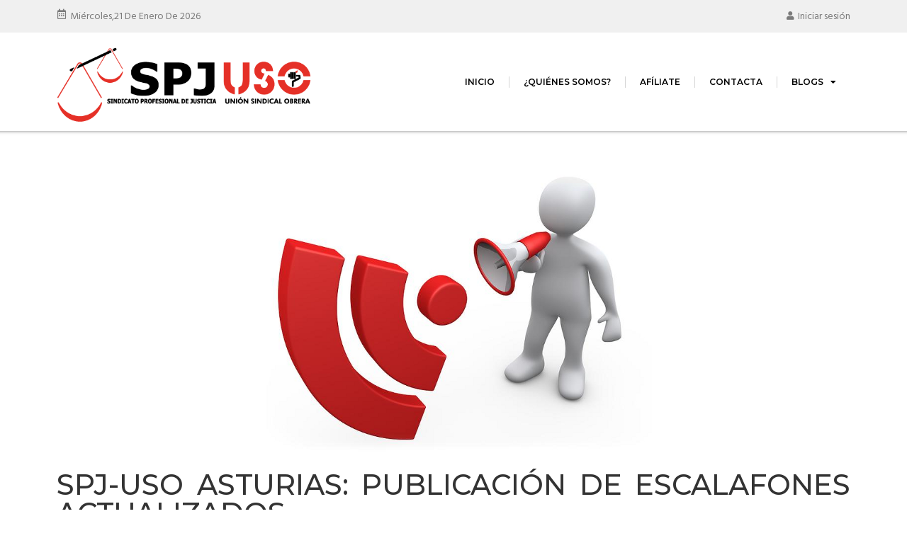

--- FILE ---
content_type: text/html; charset=UTF-8
request_url: https://spj.facuso.es/blog/2023/06/08/spj-uso-asturias-publicacion-de-escalafones-actualizados/
body_size: 20325
content:
<!doctype html>
<html lang="es">
<head>
	<meta charset="UTF-8">
	<meta name="viewport" content="width=device-width, initial-scale=1">
	<link rel="profile" href="https://gmpg.org/xfn/11">
	<meta name='robots' content='index, follow, max-image-preview:large, max-snippet:-1, max-video-preview:-1' />

	<!-- This site is optimized with the Yoast SEO plugin v24.4 - https://yoast.com/wordpress/plugins/seo/ -->
	<title>SPJ-USO ASTURIAS: PUBLICACIÓN DE ESCALAFONES ACTUALIZADOS - SPJ-USO</title>
	<link rel="canonical" href="https://spj.facuso.es/blog/2023/06/08/spj-uso-asturias-publicacion-de-escalafones-actualizados/" />
	<meta property="og:locale" content="es_ES" />
	<meta property="og:type" content="article" />
	<meta property="og:title" content="SPJ-USO ASTURIAS: PUBLICACIÓN DE ESCALAFONES ACTUALIZADOS - SPJ-USO" />
	<meta property="og:description" content="Compartir&#8230;. Facebook Whatsapp Twitter Desde Viceconsejería de Justicia nos trasladan que se ha procedido a publicar los Escalafones de los Cuerpos de Gestión, Tramitación y Auxilio cerrados a 31 de diciembre de 2022 en la Intranet del Principado de Asturias. A continuación tenéis el enlace: https://intranet.asturias.es/group/intranet/detalle/-/categories/239626" />
	<meta property="og:url" content="https://spj.facuso.es/blog/2023/06/08/spj-uso-asturias-publicacion-de-escalafones-actualizados/" />
	<meta property="og:site_name" content="SPJ-USO" />
	<meta property="article:published_time" content="2023-06-08T16:49:51+00:00" />
	<meta property="og:image" content="https://spj.facuso.es/wp-content/uploads/2018/10/suscripcion-informacion.png" />
	<meta property="og:image:width" content="630" />
	<meta property="og:image:height" content="420" />
	<meta property="og:image:type" content="image/png" />
	<meta name="author" content="SPJ-USO" />
	<meta name="twitter:card" content="summary_large_image" />
	<meta name="twitter:label1" content="Escrito por" />
	<meta name="twitter:data1" content="SPJ-USO" />
	<meta name="twitter:label2" content="Tiempo de lectura" />
	<meta name="twitter:data2" content="1 minuto" />
	<script type="application/ld+json" class="yoast-schema-graph">{"@context":"https://schema.org","@graph":[{"@type":"WebPage","@id":"https://spj.facuso.es/blog/2023/06/08/spj-uso-asturias-publicacion-de-escalafones-actualizados/","url":"https://spj.facuso.es/blog/2023/06/08/spj-uso-asturias-publicacion-de-escalafones-actualizados/","name":"SPJ-USO ASTURIAS: PUBLICACIÓN DE ESCALAFONES ACTUALIZADOS - SPJ-USO","isPartOf":{"@id":"https://spj.facuso.es/#website"},"primaryImageOfPage":{"@id":"https://spj.facuso.es/blog/2023/06/08/spj-uso-asturias-publicacion-de-escalafones-actualizados/#primaryimage"},"image":{"@id":"https://spj.facuso.es/blog/2023/06/08/spj-uso-asturias-publicacion-de-escalafones-actualizados/#primaryimage"},"thumbnailUrl":"https://spj.facuso.es/wp-content/uploads/2018/10/suscripcion-informacion.png","datePublished":"2023-06-08T16:49:51+00:00","author":{"@id":"https://spj.facuso.es/#/schema/person/18d22d63ebb529bd00737b710dcbc471"},"breadcrumb":{"@id":"https://spj.facuso.es/blog/2023/06/08/spj-uso-asturias-publicacion-de-escalafones-actualizados/#breadcrumb"},"inLanguage":"es","potentialAction":[{"@type":"ReadAction","target":["https://spj.facuso.es/blog/2023/06/08/spj-uso-asturias-publicacion-de-escalafones-actualizados/"]}]},{"@type":"ImageObject","inLanguage":"es","@id":"https://spj.facuso.es/blog/2023/06/08/spj-uso-asturias-publicacion-de-escalafones-actualizados/#primaryimage","url":"https://spj.facuso.es/wp-content/uploads/2018/10/suscripcion-informacion.png","contentUrl":"https://spj.facuso.es/wp-content/uploads/2018/10/suscripcion-informacion.png","width":630,"height":420},{"@type":"BreadcrumbList","@id":"https://spj.facuso.es/blog/2023/06/08/spj-uso-asturias-publicacion-de-escalafones-actualizados/#breadcrumb","itemListElement":[{"@type":"ListItem","position":1,"name":"Portada","item":"https://spj.facuso.es/"},{"@type":"ListItem","position":2,"name":"SPJ-USO ASTURIAS: PUBLICACIÓN DE ESCALAFONES ACTUALIZADOS"}]},{"@type":"WebSite","@id":"https://spj.facuso.es/#website","url":"https://spj.facuso.es/","name":"SPJ-USO","description":"Web de actualidad y utilidades del Sindicato Profesional de Justicia","potentialAction":[{"@type":"SearchAction","target":{"@type":"EntryPoint","urlTemplate":"https://spj.facuso.es/?s={search_term_string}"},"query-input":{"@type":"PropertyValueSpecification","valueRequired":true,"valueName":"search_term_string"}}],"inLanguage":"es"},{"@type":"Person","@id":"https://spj.facuso.es/#/schema/person/18d22d63ebb529bd00737b710dcbc471","name":"SPJ-USO","image":{"@type":"ImageObject","inLanguage":"es","@id":"https://spj.facuso.es/#/schema/person/image/","url":"https://secure.gravatar.com/avatar/32ebf5434cd0caf757a8ea033537f7a6d079ea7c7ee2d32b622138d3b1f40050?s=96&d=mm&r=g","contentUrl":"https://secure.gravatar.com/avatar/32ebf5434cd0caf757a8ea033537f7a6d079ea7c7ee2d32b622138d3b1f40050?s=96&d=mm&r=g","caption":"SPJ-USO"},"url":"https://spj.facuso.es/blog/author/eugenio/"}]}</script>
	<!-- / Yoast SEO plugin. -->


<link rel='dns-prefetch' href='//platform-api.sharethis.com' />
<link rel="alternate" type="application/rss+xml" title="SPJ-USO &raquo; Feed" href="https://spj.facuso.es/feed/" />
<link rel="alternate" title="oEmbed (JSON)" type="application/json+oembed" href="https://spj.facuso.es/wp-json/oembed/1.0/embed?url=https%3A%2F%2Fspj.facuso.es%2Fblog%2F2023%2F06%2F08%2Fspj-uso-asturias-publicacion-de-escalafones-actualizados%2F" />
<link rel="alternate" title="oEmbed (XML)" type="text/xml+oembed" href="https://spj.facuso.es/wp-json/oembed/1.0/embed?url=https%3A%2F%2Fspj.facuso.es%2Fblog%2F2023%2F06%2F08%2Fspj-uso-asturias-publicacion-de-escalafones-actualizados%2F&#038;format=xml" />
<style id='wp-img-auto-sizes-contain-inline-css'>
img:is([sizes=auto i],[sizes^="auto," i]){contain-intrinsic-size:3000px 1500px}
/*# sourceURL=wp-img-auto-sizes-contain-inline-css */
</style>
<style id='wp-emoji-styles-inline-css'>

	img.wp-smiley, img.emoji {
		display: inline !important;
		border: none !important;
		box-shadow: none !important;
		height: 1em !important;
		width: 1em !important;
		margin: 0 0.07em !important;
		vertical-align: -0.1em !important;
		background: none !important;
		padding: 0 !important;
	}
/*# sourceURL=wp-emoji-styles-inline-css */
</style>
<link rel='stylesheet' id='wp-block-library-css' href='https://spj.facuso.es/wp-includes/css/dist/block-library/style.min.css?ver=6.9' media='all' />
<style id='global-styles-inline-css'>
:root{--wp--preset--aspect-ratio--square: 1;--wp--preset--aspect-ratio--4-3: 4/3;--wp--preset--aspect-ratio--3-4: 3/4;--wp--preset--aspect-ratio--3-2: 3/2;--wp--preset--aspect-ratio--2-3: 2/3;--wp--preset--aspect-ratio--16-9: 16/9;--wp--preset--aspect-ratio--9-16: 9/16;--wp--preset--color--black: #000000;--wp--preset--color--cyan-bluish-gray: #abb8c3;--wp--preset--color--white: #ffffff;--wp--preset--color--pale-pink: #f78da7;--wp--preset--color--vivid-red: #cf2e2e;--wp--preset--color--luminous-vivid-orange: #ff6900;--wp--preset--color--luminous-vivid-amber: #fcb900;--wp--preset--color--light-green-cyan: #7bdcb5;--wp--preset--color--vivid-green-cyan: #00d084;--wp--preset--color--pale-cyan-blue: #8ed1fc;--wp--preset--color--vivid-cyan-blue: #0693e3;--wp--preset--color--vivid-purple: #9b51e0;--wp--preset--gradient--vivid-cyan-blue-to-vivid-purple: linear-gradient(135deg,rgb(6,147,227) 0%,rgb(155,81,224) 100%);--wp--preset--gradient--light-green-cyan-to-vivid-green-cyan: linear-gradient(135deg,rgb(122,220,180) 0%,rgb(0,208,130) 100%);--wp--preset--gradient--luminous-vivid-amber-to-luminous-vivid-orange: linear-gradient(135deg,rgb(252,185,0) 0%,rgb(255,105,0) 100%);--wp--preset--gradient--luminous-vivid-orange-to-vivid-red: linear-gradient(135deg,rgb(255,105,0) 0%,rgb(207,46,46) 100%);--wp--preset--gradient--very-light-gray-to-cyan-bluish-gray: linear-gradient(135deg,rgb(238,238,238) 0%,rgb(169,184,195) 100%);--wp--preset--gradient--cool-to-warm-spectrum: linear-gradient(135deg,rgb(74,234,220) 0%,rgb(151,120,209) 20%,rgb(207,42,186) 40%,rgb(238,44,130) 60%,rgb(251,105,98) 80%,rgb(254,248,76) 100%);--wp--preset--gradient--blush-light-purple: linear-gradient(135deg,rgb(255,206,236) 0%,rgb(152,150,240) 100%);--wp--preset--gradient--blush-bordeaux: linear-gradient(135deg,rgb(254,205,165) 0%,rgb(254,45,45) 50%,rgb(107,0,62) 100%);--wp--preset--gradient--luminous-dusk: linear-gradient(135deg,rgb(255,203,112) 0%,rgb(199,81,192) 50%,rgb(65,88,208) 100%);--wp--preset--gradient--pale-ocean: linear-gradient(135deg,rgb(255,245,203) 0%,rgb(182,227,212) 50%,rgb(51,167,181) 100%);--wp--preset--gradient--electric-grass: linear-gradient(135deg,rgb(202,248,128) 0%,rgb(113,206,126) 100%);--wp--preset--gradient--midnight: linear-gradient(135deg,rgb(2,3,129) 0%,rgb(40,116,252) 100%);--wp--preset--font-size--small: 13px;--wp--preset--font-size--medium: 20px;--wp--preset--font-size--large: 36px;--wp--preset--font-size--x-large: 42px;--wp--preset--spacing--20: 0.44rem;--wp--preset--spacing--30: 0.67rem;--wp--preset--spacing--40: 1rem;--wp--preset--spacing--50: 1.5rem;--wp--preset--spacing--60: 2.25rem;--wp--preset--spacing--70: 3.38rem;--wp--preset--spacing--80: 5.06rem;--wp--preset--shadow--natural: 6px 6px 9px rgba(0, 0, 0, 0.2);--wp--preset--shadow--deep: 12px 12px 50px rgba(0, 0, 0, 0.4);--wp--preset--shadow--sharp: 6px 6px 0px rgba(0, 0, 0, 0.2);--wp--preset--shadow--outlined: 6px 6px 0px -3px rgb(255, 255, 255), 6px 6px rgb(0, 0, 0);--wp--preset--shadow--crisp: 6px 6px 0px rgb(0, 0, 0);}:root { --wp--style--global--content-size: 800px;--wp--style--global--wide-size: 1200px; }:where(body) { margin: 0; }.wp-site-blocks > .alignleft { float: left; margin-right: 2em; }.wp-site-blocks > .alignright { float: right; margin-left: 2em; }.wp-site-blocks > .aligncenter { justify-content: center; margin-left: auto; margin-right: auto; }:where(.wp-site-blocks) > * { margin-block-start: 24px; margin-block-end: 0; }:where(.wp-site-blocks) > :first-child { margin-block-start: 0; }:where(.wp-site-blocks) > :last-child { margin-block-end: 0; }:root { --wp--style--block-gap: 24px; }:root :where(.is-layout-flow) > :first-child{margin-block-start: 0;}:root :where(.is-layout-flow) > :last-child{margin-block-end: 0;}:root :where(.is-layout-flow) > *{margin-block-start: 24px;margin-block-end: 0;}:root :where(.is-layout-constrained) > :first-child{margin-block-start: 0;}:root :where(.is-layout-constrained) > :last-child{margin-block-end: 0;}:root :where(.is-layout-constrained) > *{margin-block-start: 24px;margin-block-end: 0;}:root :where(.is-layout-flex){gap: 24px;}:root :where(.is-layout-grid){gap: 24px;}.is-layout-flow > .alignleft{float: left;margin-inline-start: 0;margin-inline-end: 2em;}.is-layout-flow > .alignright{float: right;margin-inline-start: 2em;margin-inline-end: 0;}.is-layout-flow > .aligncenter{margin-left: auto !important;margin-right: auto !important;}.is-layout-constrained > .alignleft{float: left;margin-inline-start: 0;margin-inline-end: 2em;}.is-layout-constrained > .alignright{float: right;margin-inline-start: 2em;margin-inline-end: 0;}.is-layout-constrained > .aligncenter{margin-left: auto !important;margin-right: auto !important;}.is-layout-constrained > :where(:not(.alignleft):not(.alignright):not(.alignfull)){max-width: var(--wp--style--global--content-size);margin-left: auto !important;margin-right: auto !important;}.is-layout-constrained > .alignwide{max-width: var(--wp--style--global--wide-size);}body .is-layout-flex{display: flex;}.is-layout-flex{flex-wrap: wrap;align-items: center;}.is-layout-flex > :is(*, div){margin: 0;}body .is-layout-grid{display: grid;}.is-layout-grid > :is(*, div){margin: 0;}body{padding-top: 0px;padding-right: 0px;padding-bottom: 0px;padding-left: 0px;}a:where(:not(.wp-element-button)){text-decoration: underline;}:root :where(.wp-element-button, .wp-block-button__link){background-color: #32373c;border-width: 0;color: #fff;font-family: inherit;font-size: inherit;font-style: inherit;font-weight: inherit;letter-spacing: inherit;line-height: inherit;padding-top: calc(0.667em + 2px);padding-right: calc(1.333em + 2px);padding-bottom: calc(0.667em + 2px);padding-left: calc(1.333em + 2px);text-decoration: none;text-transform: inherit;}.has-black-color{color: var(--wp--preset--color--black) !important;}.has-cyan-bluish-gray-color{color: var(--wp--preset--color--cyan-bluish-gray) !important;}.has-white-color{color: var(--wp--preset--color--white) !important;}.has-pale-pink-color{color: var(--wp--preset--color--pale-pink) !important;}.has-vivid-red-color{color: var(--wp--preset--color--vivid-red) !important;}.has-luminous-vivid-orange-color{color: var(--wp--preset--color--luminous-vivid-orange) !important;}.has-luminous-vivid-amber-color{color: var(--wp--preset--color--luminous-vivid-amber) !important;}.has-light-green-cyan-color{color: var(--wp--preset--color--light-green-cyan) !important;}.has-vivid-green-cyan-color{color: var(--wp--preset--color--vivid-green-cyan) !important;}.has-pale-cyan-blue-color{color: var(--wp--preset--color--pale-cyan-blue) !important;}.has-vivid-cyan-blue-color{color: var(--wp--preset--color--vivid-cyan-blue) !important;}.has-vivid-purple-color{color: var(--wp--preset--color--vivid-purple) !important;}.has-black-background-color{background-color: var(--wp--preset--color--black) !important;}.has-cyan-bluish-gray-background-color{background-color: var(--wp--preset--color--cyan-bluish-gray) !important;}.has-white-background-color{background-color: var(--wp--preset--color--white) !important;}.has-pale-pink-background-color{background-color: var(--wp--preset--color--pale-pink) !important;}.has-vivid-red-background-color{background-color: var(--wp--preset--color--vivid-red) !important;}.has-luminous-vivid-orange-background-color{background-color: var(--wp--preset--color--luminous-vivid-orange) !important;}.has-luminous-vivid-amber-background-color{background-color: var(--wp--preset--color--luminous-vivid-amber) !important;}.has-light-green-cyan-background-color{background-color: var(--wp--preset--color--light-green-cyan) !important;}.has-vivid-green-cyan-background-color{background-color: var(--wp--preset--color--vivid-green-cyan) !important;}.has-pale-cyan-blue-background-color{background-color: var(--wp--preset--color--pale-cyan-blue) !important;}.has-vivid-cyan-blue-background-color{background-color: var(--wp--preset--color--vivid-cyan-blue) !important;}.has-vivid-purple-background-color{background-color: var(--wp--preset--color--vivid-purple) !important;}.has-black-border-color{border-color: var(--wp--preset--color--black) !important;}.has-cyan-bluish-gray-border-color{border-color: var(--wp--preset--color--cyan-bluish-gray) !important;}.has-white-border-color{border-color: var(--wp--preset--color--white) !important;}.has-pale-pink-border-color{border-color: var(--wp--preset--color--pale-pink) !important;}.has-vivid-red-border-color{border-color: var(--wp--preset--color--vivid-red) !important;}.has-luminous-vivid-orange-border-color{border-color: var(--wp--preset--color--luminous-vivid-orange) !important;}.has-luminous-vivid-amber-border-color{border-color: var(--wp--preset--color--luminous-vivid-amber) !important;}.has-light-green-cyan-border-color{border-color: var(--wp--preset--color--light-green-cyan) !important;}.has-vivid-green-cyan-border-color{border-color: var(--wp--preset--color--vivid-green-cyan) !important;}.has-pale-cyan-blue-border-color{border-color: var(--wp--preset--color--pale-cyan-blue) !important;}.has-vivid-cyan-blue-border-color{border-color: var(--wp--preset--color--vivid-cyan-blue) !important;}.has-vivid-purple-border-color{border-color: var(--wp--preset--color--vivid-purple) !important;}.has-vivid-cyan-blue-to-vivid-purple-gradient-background{background: var(--wp--preset--gradient--vivid-cyan-blue-to-vivid-purple) !important;}.has-light-green-cyan-to-vivid-green-cyan-gradient-background{background: var(--wp--preset--gradient--light-green-cyan-to-vivid-green-cyan) !important;}.has-luminous-vivid-amber-to-luminous-vivid-orange-gradient-background{background: var(--wp--preset--gradient--luminous-vivid-amber-to-luminous-vivid-orange) !important;}.has-luminous-vivid-orange-to-vivid-red-gradient-background{background: var(--wp--preset--gradient--luminous-vivid-orange-to-vivid-red) !important;}.has-very-light-gray-to-cyan-bluish-gray-gradient-background{background: var(--wp--preset--gradient--very-light-gray-to-cyan-bluish-gray) !important;}.has-cool-to-warm-spectrum-gradient-background{background: var(--wp--preset--gradient--cool-to-warm-spectrum) !important;}.has-blush-light-purple-gradient-background{background: var(--wp--preset--gradient--blush-light-purple) !important;}.has-blush-bordeaux-gradient-background{background: var(--wp--preset--gradient--blush-bordeaux) !important;}.has-luminous-dusk-gradient-background{background: var(--wp--preset--gradient--luminous-dusk) !important;}.has-pale-ocean-gradient-background{background: var(--wp--preset--gradient--pale-ocean) !important;}.has-electric-grass-gradient-background{background: var(--wp--preset--gradient--electric-grass) !important;}.has-midnight-gradient-background{background: var(--wp--preset--gradient--midnight) !important;}.has-small-font-size{font-size: var(--wp--preset--font-size--small) !important;}.has-medium-font-size{font-size: var(--wp--preset--font-size--medium) !important;}.has-large-font-size{font-size: var(--wp--preset--font-size--large) !important;}.has-x-large-font-size{font-size: var(--wp--preset--font-size--x-large) !important;}
/*# sourceURL=global-styles-inline-css */
</style>

<link rel='stylesheet' id='hello-elementor-css' href='https://spj.facuso.es/wp-content/themes/hello-elementor/style.min.css?ver=3.2.1' media='all' />
<link rel='stylesheet' id='hello-elementor-theme-style-css' href='https://spj.facuso.es/wp-content/themes/hello-elementor/theme.min.css?ver=3.2.1' media='all' />
<link rel='stylesheet' id='hello-elementor-header-footer-css' href='https://spj.facuso.es/wp-content/themes/hello-elementor/header-footer.min.css?ver=3.2.1' media='all' />
<link rel='stylesheet' id='elementor-frontend-css' href='https://spj.facuso.es/wp-content/plugins/elementor/assets/css/frontend.min.css?ver=3.26.0' media='all' />
<link rel='stylesheet' id='widget-text-editor-css' href='https://spj.facuso.es/wp-content/plugins/elementor/assets/css/widget-text-editor.min.css?ver=3.26.0' media='all' />
<link rel='stylesheet' id='widget-image-css' href='https://spj.facuso.es/wp-content/plugins/elementor/assets/css/widget-image.min.css?ver=3.26.0' media='all' />
<link rel='stylesheet' id='widget-nav-menu-css' href='https://spj.facuso.es/wp-content/plugins/elementor-pro/assets/css/widget-nav-menu.min.css?ver=3.25.2' media='all' />
<link rel='stylesheet' id='widget-heading-css' href='https://spj.facuso.es/wp-content/plugins/elementor/assets/css/widget-heading.min.css?ver=3.26.0' media='all' />
<link rel='stylesheet' id='widget-divider-css' href='https://spj.facuso.es/wp-content/plugins/elementor/assets/css/widget-divider.min.css?ver=3.26.0' media='all' />
<link rel='stylesheet' id='widget-social-icons-css' href='https://spj.facuso.es/wp-content/plugins/elementor/assets/css/widget-social-icons.min.css?ver=3.26.0' media='all' />
<link rel='stylesheet' id='e-apple-webkit-css' href='https://spj.facuso.es/wp-content/plugins/elementor/assets/css/conditionals/apple-webkit.min.css?ver=3.26.0' media='all' />
<link rel='stylesheet' id='widget-post-info-css' href='https://spj.facuso.es/wp-content/plugins/elementor-pro/assets/css/widget-post-info.min.css?ver=3.25.2' media='all' />
<link rel='stylesheet' id='widget-icon-list-css' href='https://spj.facuso.es/wp-content/plugins/elementor/assets/css/widget-icon-list.min.css?ver=3.26.0' media='all' />
<link rel='stylesheet' id='elementor-icons-shared-0-css' href='https://spj.facuso.es/wp-content/plugins/elementor/assets/lib/font-awesome/css/fontawesome.min.css?ver=5.15.3' media='all' />
<link rel='stylesheet' id='elementor-icons-fa-regular-css' href='https://spj.facuso.es/wp-content/plugins/elementor/assets/lib/font-awesome/css/regular.min.css?ver=5.15.3' media='all' />
<link rel='stylesheet' id='elementor-icons-fa-solid-css' href='https://spj.facuso.es/wp-content/plugins/elementor/assets/lib/font-awesome/css/solid.min.css?ver=5.15.3' media='all' />
<link rel='stylesheet' id='elementor-icons-css' href='https://spj.facuso.es/wp-content/plugins/elementor/assets/lib/eicons/css/elementor-icons.min.css?ver=5.34.0' media='all' />
<link rel='stylesheet' id='elementor-post-19758-css' href='https://spj.facuso.es/wp-content/uploads/elementor/css/post-19758.css?ver=1768416586' media='all' />
<link rel='stylesheet' id='e-popup-style-css' href='https://spj.facuso.es/wp-content/plugins/elementor-pro/assets/css/conditionals/popup.min.css?ver=3.25.2' media='all' />
<link rel='stylesheet' id='jet-blog-css' href='https://spj.facuso.es/wp-content/plugins/jet-blog/assets/css/jet-blog.css?ver=2.4.2' media='all' />
<link rel='stylesheet' id='elementor-post-37932-css' href='https://spj.facuso.es/wp-content/uploads/elementor/css/post-37932.css?ver=1768416586' media='all' />
<link rel='stylesheet' id='elementor-post-38022-css' href='https://spj.facuso.es/wp-content/uploads/elementor/css/post-38022.css?ver=1768416587' media='all' />
<link rel='stylesheet' id='elementor-post-41850-css' href='https://spj.facuso.es/wp-content/uploads/elementor/css/post-41850.css?ver=1768416598' media='all' />
<link rel='stylesheet' id='simple-share-buttons-adder-ssba-css' href='https://spj.facuso.es/wp-content/plugins/simple-share-buttons-adder/css/ssba.css?ver=1737631367' media='all' />
<style id='simple-share-buttons-adder-ssba-inline-css'>
.ssba img
								{border:  0;
									box-shadow: none !important;
									display: inline !important;
									vertical-align: middle;
									box-sizing: unset;
								}

								.ssba-classic-2 .ssbp-text {
									display: none!important;
								}
					.ssbp-list li a {height: 48px!important; width: 48px!important; 
					}
					.ssbp-list li a:hover {
					}

					.ssbp-list li a svg, .ssbp-list li a.ssbp-douban span:not(.color-icon) svg, .ssbp-list li a svg path, .ssbp-list li a.ssbp-surfingbird span:not(.color-icon) svg polygon {line-height: 48px!important;; font-size: 18px;}
					.ssbp-list li a:hover svg, .ssbp-list li a:hover span:not(.color-icon) svg, .ssbp-list li a.ssbp-douban:hover span:not(.color-icon) svg path, .ssbp-list li a.ssbp-surfingbird:hover svg polygon {}
					.ssbp-list li {
					margin-left: 12px!important;
					}

					.ssba-share-text {
					font-size: 12px;  font-weight: normal; font-family: inherit;
						}

			   #ssba-bar-2 .ssbp-bar-list {
					max-width: 48px !important;;
			   }
			   #ssba-bar-2 .ssbp-bar-list li a {height: 48px !important; width: 48px !important; 
				}
				#ssba-bar-2 .ssbp-bar-list li a:hover {
				}

				#ssba-bar-2 .ssbp-bar-list li a svg,
				 #ssba-bar-2 .ssbp-bar-list li a svg path, .ssbp-bar-list li a.ssbp-surfingbird span:not(.color-icon) svg polygon {line-height: 48px !important;; font-size: 18px;}
				#ssba-bar-2 .ssbp-bar-list li a:hover svg,
				 #ssba-bar-2 .ssbp-bar-list li a:hover svg path, .ssbp-bar-list li a.ssbp-surfingbird span:not(.color-icon) svg polygon {}
				#ssba-bar-2 .ssbp-bar-list li {
				margin: 0px 0!important;
				}@media only screen and ( max-width: 750px ) {
				#ssba-bar-2 {
				display: block;
				}
			}
/*# sourceURL=simple-share-buttons-adder-ssba-inline-css */
</style>
<link rel='stylesheet' id='google-fonts-1-css' href='https://fonts.googleapis.com/css?family=Montserrat%3A100%2C100italic%2C200%2C200italic%2C300%2C300italic%2C400%2C400italic%2C500%2C500italic%2C600%2C600italic%2C700%2C700italic%2C800%2C800italic%2C900%2C900italic%7CHind%3A100%2C100italic%2C200%2C200italic%2C300%2C300italic%2C400%2C400italic%2C500%2C500italic%2C600%2C600italic%2C700%2C700italic%2C800%2C800italic%2C900%2C900italic&#038;display=auto&#038;ver=6.9' media='all' />
<link rel='stylesheet' id='elementor-icons-fa-brands-css' href='https://spj.facuso.es/wp-content/plugins/elementor/assets/lib/font-awesome/css/brands.min.css?ver=5.15.3' media='all' />
<link rel="preconnect" href="https://fonts.gstatic.com/" crossorigin><script src="https://spj.facuso.es/wp-includes/js/jquery/jquery.min.js?ver=3.7.1" id="jquery-core-js"></script>
<script src="https://spj.facuso.es/wp-includes/js/jquery/jquery-migrate.min.js?ver=3.4.1" id="jquery-migrate-js"></script>
<script src="//platform-api.sharethis.com/js/sharethis.js?ver=8.5.2#property=679227fbe895630012c111f8&amp;product=gdpr-compliance-tool-v2&amp;source=simple-share-buttons-adder-wordpress" id="simple-share-buttons-adder-mu-js"></script>
<link rel="https://api.w.org/" href="https://spj.facuso.es/wp-json/" /><link rel="alternate" title="JSON" type="application/json" href="https://spj.facuso.es/wp-json/wp/v2/posts/43433" /><link rel="EditURI" type="application/rsd+xml" title="RSD" href="https://spj.facuso.es/xmlrpc.php?rsd" />
<meta name="generator" content="WordPress 6.9" />
<link rel='shortlink' href='https://spj.facuso.es/?p=43433' />
<meta name="generator" content="Elementor 3.26.0; features: additional_custom_breakpoints, e_element_cache; settings: css_print_method-external, google_font-enabled, font_display-auto">
			<style>
				.e-con.e-parent:nth-of-type(n+4):not(.e-lazyloaded):not(.e-no-lazyload),
				.e-con.e-parent:nth-of-type(n+4):not(.e-lazyloaded):not(.e-no-lazyload) * {
					background-image: none !important;
				}
				@media screen and (max-height: 1024px) {
					.e-con.e-parent:nth-of-type(n+3):not(.e-lazyloaded):not(.e-no-lazyload),
					.e-con.e-parent:nth-of-type(n+3):not(.e-lazyloaded):not(.e-no-lazyload) * {
						background-image: none !important;
					}
				}
				@media screen and (max-height: 640px) {
					.e-con.e-parent:nth-of-type(n+2):not(.e-lazyloaded):not(.e-no-lazyload),
					.e-con.e-parent:nth-of-type(n+2):not(.e-lazyloaded):not(.e-no-lazyload) * {
						background-image: none !important;
					}
				}
			</style>
			<meta name="generator" content="Powered by Slider Revolution 6.7.23 - responsive, Mobile-Friendly Slider Plugin for WordPress with comfortable drag and drop interface." />
<link rel="icon" href="https://spj.facuso.es/wp-content/uploads/2017/12/facicon.png" sizes="32x32" />
<link rel="icon" href="https://spj.facuso.es/wp-content/uploads/2017/12/facicon.png" sizes="192x192" />
<link rel="apple-touch-icon" href="https://spj.facuso.es/wp-content/uploads/2017/12/facicon.png" />
<meta name="msapplication-TileImage" content="https://spj.facuso.es/wp-content/uploads/2017/12/facicon.png" />
<script>function setREVStartSize(e){
			//window.requestAnimationFrame(function() {
				window.RSIW = window.RSIW===undefined ? window.innerWidth : window.RSIW;
				window.RSIH = window.RSIH===undefined ? window.innerHeight : window.RSIH;
				try {
					var pw = document.getElementById(e.c).parentNode.offsetWidth,
						newh;
					pw = pw===0 || isNaN(pw) || (e.l=="fullwidth" || e.layout=="fullwidth") ? window.RSIW : pw;
					e.tabw = e.tabw===undefined ? 0 : parseInt(e.tabw);
					e.thumbw = e.thumbw===undefined ? 0 : parseInt(e.thumbw);
					e.tabh = e.tabh===undefined ? 0 : parseInt(e.tabh);
					e.thumbh = e.thumbh===undefined ? 0 : parseInt(e.thumbh);
					e.tabhide = e.tabhide===undefined ? 0 : parseInt(e.tabhide);
					e.thumbhide = e.thumbhide===undefined ? 0 : parseInt(e.thumbhide);
					e.mh = e.mh===undefined || e.mh=="" || e.mh==="auto" ? 0 : parseInt(e.mh,0);
					if(e.layout==="fullscreen" || e.l==="fullscreen")
						newh = Math.max(e.mh,window.RSIH);
					else{
						e.gw = Array.isArray(e.gw) ? e.gw : [e.gw];
						for (var i in e.rl) if (e.gw[i]===undefined || e.gw[i]===0) e.gw[i] = e.gw[i-1];
						e.gh = e.el===undefined || e.el==="" || (Array.isArray(e.el) && e.el.length==0)? e.gh : e.el;
						e.gh = Array.isArray(e.gh) ? e.gh : [e.gh];
						for (var i in e.rl) if (e.gh[i]===undefined || e.gh[i]===0) e.gh[i] = e.gh[i-1];
											
						var nl = new Array(e.rl.length),
							ix = 0,
							sl;
						e.tabw = e.tabhide>=pw ? 0 : e.tabw;
						e.thumbw = e.thumbhide>=pw ? 0 : e.thumbw;
						e.tabh = e.tabhide>=pw ? 0 : e.tabh;
						e.thumbh = e.thumbhide>=pw ? 0 : e.thumbh;
						for (var i in e.rl) nl[i] = e.rl[i]<window.RSIW ? 0 : e.rl[i];
						sl = nl[0];
						for (var i in nl) if (sl>nl[i] && nl[i]>0) { sl = nl[i]; ix=i;}
						var m = pw>(e.gw[ix]+e.tabw+e.thumbw) ? 1 : (pw-(e.tabw+e.thumbw)) / (e.gw[ix]);
						newh =  (e.gh[ix] * m) + (e.tabh + e.thumbh);
					}
					var el = document.getElementById(e.c);
					if (el!==null && el) el.style.height = newh+"px";
					el = document.getElementById(e.c+"_wrapper");
					if (el!==null && el) {
						el.style.height = newh+"px";
						el.style.display = "block";
					}
				} catch(e){
					console.log("Failure at Presize of Slider:" + e)
				}
			//});
		  };</script>
<link rel='stylesheet' id='rs-plugin-settings-css' href='//spj.facuso.es/wp-content/plugins/revslider/sr6/assets/css/rs6.css?ver=6.7.23' media='all' />
<style id='rs-plugin-settings-inline-css'>
#rs-demo-id {}
/*# sourceURL=rs-plugin-settings-inline-css */
</style>
</head>
<body class="wp-singular post-template-default single single-post postid-43433 single-format-standard wp-embed-responsive wp-theme-hello-elementor elementor-default elementor-kit-19758 elementor-page-41850">


<a class="skip-link screen-reader-text" href="#content">Ir al contenido</a>

		<div data-elementor-type="header" data-elementor-id="37932" class="elementor elementor-37932 elementor-location-header" data-elementor-post-type="elementor_library">
					<section class="elementor-section elementor-top-section elementor-element elementor-element-1d1f52b elementor-section-boxed elementor-section-height-default elementor-section-height-default" data-id="1d1f52b" data-element_type="section" data-settings="{&quot;background_background&quot;:&quot;classic&quot;,&quot;jet_parallax_layout_list&quot;:[]}">
						<div class="elementor-container elementor-column-gap-default">
					<div class="elementor-column elementor-col-50 elementor-top-column elementor-element elementor-element-d34da74" data-id="d34da74" data-element_type="column">
			<div class="elementor-widget-wrap elementor-element-populated">
						<div class="elementor-element elementor-element-8199988 elementor-widget__width-auto elementor-view-default elementor-widget elementor-widget-icon" data-id="8199988" data-element_type="widget" data-widget_type="icon.default">
				<div class="elementor-widget-container">
							<div class="elementor-icon-wrapper">
			<div class="elementor-icon">
			<i aria-hidden="true" class="far fa-calendar-alt"></i>			</div>
		</div>
						</div>
				</div>
				<div class="elementor-element elementor-element-f74e3ec elementor-widget__width-auto elementor-widget elementor-widget-text-editor" data-id="f74e3ec" data-element_type="widget" data-widget_type="text-editor.default">
				<div class="elementor-widget-container">
									miércoles, 								</div>
				</div>
				<div class="elementor-element elementor-element-fd5e026 elementor-widget__width-auto elementor-widget elementor-widget-text-editor" data-id="fd5e026" data-element_type="widget" data-widget_type="text-editor.default">
				<div class="elementor-widget-container">
									21 de enero de 2026 								</div>
				</div>
					</div>
		</div>
				<div class="elementor-column elementor-col-50 elementor-top-column elementor-element elementor-element-13c2d67" data-id="13c2d67" data-element_type="column">
			<div class="elementor-widget-wrap elementor-element-populated">
						<div class="elementor-element elementor-element-3cd1281 elementor-widget__width-auto elementor-view-default elementor-widget elementor-widget-icon" data-id="3cd1281" data-element_type="widget" data-widget_type="icon.default">
				<div class="elementor-widget-container">
							<div class="elementor-icon-wrapper">
			<a class="elementor-icon" href="/admin">
			<i aria-hidden="true" class="fas fa-user"></i>			</a>
		</div>
						</div>
				</div>
				<div class="elementor-element elementor-element-1af7381 elementor-widget__width-auto elementor-widget elementor-widget-text-editor" data-id="1af7381" data-element_type="widget" data-widget_type="text-editor.default">
				<div class="elementor-widget-container">
									<a style="color: #7A7A7A;" href="/admin">Iniciar sesión</a>								</div>
				</div>
					</div>
		</div>
					</div>
		</section>
				<section class="elementor-section elementor-top-section elementor-element elementor-element-126918c elementor-section-content-middle elementor-section-boxed elementor-section-height-default elementor-section-height-default" data-id="126918c" data-element_type="section" data-settings="{&quot;jet_parallax_layout_list&quot;:[]}">
						<div class="elementor-container elementor-column-gap-default">
					<div class="elementor-column elementor-col-33 elementor-top-column elementor-element elementor-element-8853ab4" data-id="8853ab4" data-element_type="column">
			<div class="elementor-widget-wrap elementor-element-populated">
						<div class="elementor-element elementor-element-f1de33a elementor-widget elementor-widget-image" data-id="f1de33a" data-element_type="widget" data-widget_type="image.default">
				<div class="elementor-widget-container">
																<a href="/">
							<img width="544" height="180" src="https://spj.facuso.es/wp-content/uploads/2021/04/spjuso_logo_Retina.png" class="attachment-large size-large wp-image-27256" alt="" srcset="https://spj.facuso.es/wp-content/uploads/2021/04/spjuso_logo_Retina.png 544w, https://spj.facuso.es/wp-content/uploads/2021/04/spjuso_logo_Retina-300x99.png 300w" sizes="(max-width: 544px) 100vw, 544px" />								</a>
															</div>
				</div>
					</div>
		</div>
				<div class="elementor-column elementor-col-66 elementor-top-column elementor-element elementor-element-f1c3f1a" data-id="f1c3f1a" data-element_type="column">
			<div class="elementor-widget-wrap elementor-element-populated">
						<div class="elementor-element elementor-element-0a67a3b elementor-nav-menu__align-end elementor-nav-menu--dropdown-tablet elementor-nav-menu__text-align-aside elementor-nav-menu--toggle elementor-nav-menu--burger elementor-widget elementor-widget-nav-menu" data-id="0a67a3b" data-element_type="widget" data-settings="{&quot;layout&quot;:&quot;horizontal&quot;,&quot;submenu_icon&quot;:{&quot;value&quot;:&quot;&lt;i class=\&quot;fas fa-caret-down\&quot;&gt;&lt;\/i&gt;&quot;,&quot;library&quot;:&quot;fa-solid&quot;},&quot;toggle&quot;:&quot;burger&quot;}" data-widget_type="nav-menu.default">
				<div class="elementor-widget-container">
								<nav aria-label="Menú" class="elementor-nav-menu--main elementor-nav-menu__container elementor-nav-menu--layout-horizontal e--pointer-underline e--animation-fade">
				<ul id="menu-1-0a67a3b" class="elementor-nav-menu"><li class="menu-item menu-item-type-post_type menu-item-object-page menu-item-home menu-item-4272"><a href="https://spj.facuso.es/" class="elementor-item">Inicio</a></li>
<li class="menu-item menu-item-type-custom menu-item-object-custom menu-item-4266"><a href="/quienes-somos" class="elementor-item">¿Quiénes somos?</a></li>
<li class="menu-item menu-item-type-post_type menu-item-object-page menu-item-11912"><a href="https://spj.facuso.es/afiliate/" class="elementor-item">Afíliate</a></li>
<li class="menu-item menu-item-type-post_type menu-item-object-page menu-item-4331"><a href="https://spj.facuso.es/contacto/" class="elementor-item">Contacta</a></li>
<li class="menu-item menu-item-type-post_type menu-item-object-page menu-item-has-children menu-item-4620"><a href="https://spj.facuso.es/blogs-autonomicos/" class="elementor-item">BLOGS</a>
<ul class="sub-menu elementor-nav-menu--dropdown">
	<li class="menu-item menu-item-type-post_type menu-item-object-page menu-item-4633"><a href="https://spj.facuso.es/andaluciablog/" class="elementor-sub-item">Andalucía</a></li>
	<li class="menu-item menu-item-type-post_type menu-item-object-page menu-item-4634"><a href="https://spj.facuso.es/aragon/" class="elementor-sub-item">Aragón</a></li>
	<li class="menu-item menu-item-type-post_type menu-item-object-page menu-item-4636"><a href="https://spj.facuso.es/canarias/" class="elementor-sub-item">Canarias</a></li>
	<li class="menu-item menu-item-type-post_type menu-item-object-page menu-item-4637"><a href="https://spj.facuso.es/cantabria/" class="elementor-sub-item">Cantabria</a></li>
	<li class="menu-item menu-item-type-post_type menu-item-object-page menu-item-4638"><a href="https://spj.facuso.es/castilla-y-leon/" class="elementor-sub-item">Castilla y León</a></li>
	<li class="menu-item menu-item-type-post_type menu-item-object-page menu-item-4639"><a href="https://spj.facuso.es/castilla-la-mancha/" class="elementor-sub-item">Castilla-La Mancha</a></li>
	<li class="menu-item menu-item-type-post_type menu-item-object-page menu-item-4640"><a href="https://spj.facuso.es/catalunya/" class="elementor-sub-item">Catalunya</a></li>
	<li class="menu-item menu-item-type-post_type menu-item-object-page menu-item-4641"><a href="https://spj.facuso.es/ceuta/" class="elementor-sub-item">Ceuta</a></li>
	<li class="menu-item menu-item-type-post_type menu-item-object-page menu-item-4642"><a href="https://spj.facuso.es/comunidad-de-madrid/" class="elementor-sub-item">Comunidad de Madrid</a></li>
	<li class="menu-item menu-item-type-post_type menu-item-object-page menu-item-4643"><a href="https://spj.facuso.es/comunidad-foral-de-navarra/" class="elementor-sub-item">Comunidad Foral de Navarra</a></li>
	<li class="menu-item menu-item-type-post_type menu-item-object-page menu-item-4644"><a href="https://spj.facuso.es/comunitat-valenciana/" class="elementor-sub-item">Comunitat Valenciana</a></li>
	<li class="menu-item menu-item-type-post_type menu-item-object-page menu-item-4645"><a href="https://spj.facuso.es/extremadura/" class="elementor-sub-item">Extremadura</a></li>
	<li class="menu-item menu-item-type-post_type menu-item-object-page menu-item-4646"><a href="https://spj.facuso.es/galiciablog/" class="elementor-sub-item">Galicia</a></li>
	<li class="menu-item menu-item-type-post_type menu-item-object-page menu-item-4635"><a href="https://spj.facuso.es/illes-balears/" class="elementor-sub-item">Illes Balears</a></li>
	<li class="menu-item menu-item-type-post_type menu-item-object-page menu-item-4647"><a href="https://spj.facuso.es/la-rioja/" class="elementor-sub-item">La Rioja</a></li>
	<li class="menu-item menu-item-type-post_type menu-item-object-page menu-item-4648"><a href="https://spj.facuso.es/melilla/" class="elementor-sub-item">Melilla</a></li>
	<li class="menu-item menu-item-type-post_type menu-item-object-page menu-item-4649"><a href="https://spj.facuso.es/pais-vasco/" class="elementor-sub-item">País Vasco</a></li>
	<li class="menu-item menu-item-type-post_type menu-item-object-page menu-item-4650"><a href="https://spj.facuso.es/principado-de-asturias/" class="elementor-sub-item">Principado de Asturias</a></li>
	<li class="menu-item menu-item-type-post_type menu-item-object-page menu-item-4651"><a href="https://spj.facuso.es/region-de-murcia/" class="elementor-sub-item">Región de Murcia</a></li>
</ul>
</li>
</ul>			</nav>
					<div class="elementor-menu-toggle" role="button" tabindex="0" aria-label="Alternar menú" aria-expanded="false">
			<i aria-hidden="true" role="presentation" class="elementor-menu-toggle__icon--open eicon-menu-bar"></i><i aria-hidden="true" role="presentation" class="elementor-menu-toggle__icon--close eicon-close"></i>			<span class="elementor-screen-only">Menú</span>
		</div>
					<nav class="elementor-nav-menu--dropdown elementor-nav-menu__container" aria-hidden="true">
				<ul id="menu-2-0a67a3b" class="elementor-nav-menu"><li class="menu-item menu-item-type-post_type menu-item-object-page menu-item-home menu-item-4272"><a href="https://spj.facuso.es/" class="elementor-item" tabindex="-1">Inicio</a></li>
<li class="menu-item menu-item-type-custom menu-item-object-custom menu-item-4266"><a href="/quienes-somos" class="elementor-item" tabindex="-1">¿Quiénes somos?</a></li>
<li class="menu-item menu-item-type-post_type menu-item-object-page menu-item-11912"><a href="https://spj.facuso.es/afiliate/" class="elementor-item" tabindex="-1">Afíliate</a></li>
<li class="menu-item menu-item-type-post_type menu-item-object-page menu-item-4331"><a href="https://spj.facuso.es/contacto/" class="elementor-item" tabindex="-1">Contacta</a></li>
<li class="menu-item menu-item-type-post_type menu-item-object-page menu-item-has-children menu-item-4620"><a href="https://spj.facuso.es/blogs-autonomicos/" class="elementor-item" tabindex="-1">BLOGS</a>
<ul class="sub-menu elementor-nav-menu--dropdown">
	<li class="menu-item menu-item-type-post_type menu-item-object-page menu-item-4633"><a href="https://spj.facuso.es/andaluciablog/" class="elementor-sub-item" tabindex="-1">Andalucía</a></li>
	<li class="menu-item menu-item-type-post_type menu-item-object-page menu-item-4634"><a href="https://spj.facuso.es/aragon/" class="elementor-sub-item" tabindex="-1">Aragón</a></li>
	<li class="menu-item menu-item-type-post_type menu-item-object-page menu-item-4636"><a href="https://spj.facuso.es/canarias/" class="elementor-sub-item" tabindex="-1">Canarias</a></li>
	<li class="menu-item menu-item-type-post_type menu-item-object-page menu-item-4637"><a href="https://spj.facuso.es/cantabria/" class="elementor-sub-item" tabindex="-1">Cantabria</a></li>
	<li class="menu-item menu-item-type-post_type menu-item-object-page menu-item-4638"><a href="https://spj.facuso.es/castilla-y-leon/" class="elementor-sub-item" tabindex="-1">Castilla y León</a></li>
	<li class="menu-item menu-item-type-post_type menu-item-object-page menu-item-4639"><a href="https://spj.facuso.es/castilla-la-mancha/" class="elementor-sub-item" tabindex="-1">Castilla-La Mancha</a></li>
	<li class="menu-item menu-item-type-post_type menu-item-object-page menu-item-4640"><a href="https://spj.facuso.es/catalunya/" class="elementor-sub-item" tabindex="-1">Catalunya</a></li>
	<li class="menu-item menu-item-type-post_type menu-item-object-page menu-item-4641"><a href="https://spj.facuso.es/ceuta/" class="elementor-sub-item" tabindex="-1">Ceuta</a></li>
	<li class="menu-item menu-item-type-post_type menu-item-object-page menu-item-4642"><a href="https://spj.facuso.es/comunidad-de-madrid/" class="elementor-sub-item" tabindex="-1">Comunidad de Madrid</a></li>
	<li class="menu-item menu-item-type-post_type menu-item-object-page menu-item-4643"><a href="https://spj.facuso.es/comunidad-foral-de-navarra/" class="elementor-sub-item" tabindex="-1">Comunidad Foral de Navarra</a></li>
	<li class="menu-item menu-item-type-post_type menu-item-object-page menu-item-4644"><a href="https://spj.facuso.es/comunitat-valenciana/" class="elementor-sub-item" tabindex="-1">Comunitat Valenciana</a></li>
	<li class="menu-item menu-item-type-post_type menu-item-object-page menu-item-4645"><a href="https://spj.facuso.es/extremadura/" class="elementor-sub-item" tabindex="-1">Extremadura</a></li>
	<li class="menu-item menu-item-type-post_type menu-item-object-page menu-item-4646"><a href="https://spj.facuso.es/galiciablog/" class="elementor-sub-item" tabindex="-1">Galicia</a></li>
	<li class="menu-item menu-item-type-post_type menu-item-object-page menu-item-4635"><a href="https://spj.facuso.es/illes-balears/" class="elementor-sub-item" tabindex="-1">Illes Balears</a></li>
	<li class="menu-item menu-item-type-post_type menu-item-object-page menu-item-4647"><a href="https://spj.facuso.es/la-rioja/" class="elementor-sub-item" tabindex="-1">La Rioja</a></li>
	<li class="menu-item menu-item-type-post_type menu-item-object-page menu-item-4648"><a href="https://spj.facuso.es/melilla/" class="elementor-sub-item" tabindex="-1">Melilla</a></li>
	<li class="menu-item menu-item-type-post_type menu-item-object-page menu-item-4649"><a href="https://spj.facuso.es/pais-vasco/" class="elementor-sub-item" tabindex="-1">País Vasco</a></li>
	<li class="menu-item menu-item-type-post_type menu-item-object-page menu-item-4650"><a href="https://spj.facuso.es/principado-de-asturias/" class="elementor-sub-item" tabindex="-1">Principado de Asturias</a></li>
	<li class="menu-item menu-item-type-post_type menu-item-object-page menu-item-4651"><a href="https://spj.facuso.es/region-de-murcia/" class="elementor-sub-item" tabindex="-1">Región de Murcia</a></li>
</ul>
</li>
</ul>			</nav>
						</div>
				</div>
					</div>
		</div>
					</div>
		</section>
				</div>
				<div data-elementor-type="single-post" data-elementor-id="41850" class="elementor elementor-41850 elementor-location-single post-43433 post type-post status-publish format-standard has-post-thumbnail hentry category-asturias category-materias category-territorio" data-elementor-post-type="elementor_library">
					<section class="elementor-section elementor-top-section elementor-element elementor-element-2e8c9f7 elementor-section-boxed elementor-section-height-default elementor-section-height-default" data-id="2e8c9f7" data-element_type="section" data-settings="{&quot;jet_parallax_layout_list&quot;:[]}">
						<div class="elementor-container elementor-column-gap-default">
					<div class="elementor-column elementor-col-100 elementor-top-column elementor-element elementor-element-f81d003" data-id="f81d003" data-element_type="column">
			<div class="elementor-widget-wrap elementor-element-populated">
						<div class="elementor-element elementor-element-c66fd64 elementor-widget elementor-widget-theme-post-featured-image elementor-widget-image" data-id="c66fd64" data-element_type="widget" data-widget_type="theme-post-featured-image.default">
				<div class="elementor-widget-container">
															<img width="630" height="420" src="https://spj.facuso.es/wp-content/uploads/2018/10/suscripcion-informacion.png" class="attachment-large size-large wp-image-9601" alt="" srcset="https://spj.facuso.es/wp-content/uploads/2018/10/suscripcion-informacion.png 630w, https://spj.facuso.es/wp-content/uploads/2018/10/suscripcion-informacion-300x200.png 300w" sizes="(max-width: 630px) 100vw, 630px" />															</div>
				</div>
					</div>
		</div>
					</div>
		</section>
				<section class="elementor-section elementor-top-section elementor-element elementor-element-ce2a745 elementor-section-boxed elementor-section-height-default elementor-section-height-default" data-id="ce2a745" data-element_type="section" data-settings="{&quot;jet_parallax_layout_list&quot;:[]}">
						<div class="elementor-container elementor-column-gap-default">
					<div class="elementor-column elementor-col-100 elementor-top-column elementor-element elementor-element-a3a8b3e" data-id="a3a8b3e" data-element_type="column">
			<div class="elementor-widget-wrap elementor-element-populated">
						<div class="elementor-element elementor-element-af31759 elementor-widget elementor-widget-theme-post-title elementor-page-title elementor-widget-heading" data-id="af31759" data-element_type="widget" data-widget_type="theme-post-title.default">
				<div class="elementor-widget-container">
					<h1 class="elementor-heading-title elementor-size-default">SPJ-USO ASTURIAS: PUBLICACIÓN DE ESCALAFONES ACTUALIZADOS</h1>				</div>
				</div>
					</div>
		</div>
					</div>
		</section>
				<section class="elementor-section elementor-top-section elementor-element elementor-element-6998dfb elementor-section-boxed elementor-section-height-default elementor-section-height-default" data-id="6998dfb" data-element_type="section" data-settings="{&quot;jet_parallax_layout_list&quot;:[]}">
						<div class="elementor-container elementor-column-gap-default">
					<div class="elementor-column elementor-col-100 elementor-top-column elementor-element elementor-element-eaed3d5" data-id="eaed3d5" data-element_type="column">
			<div class="elementor-widget-wrap elementor-element-populated">
						<div class="elementor-element elementor-element-59930ea elementor-align-right elementor-widget elementor-widget-post-info" data-id="59930ea" data-element_type="widget" data-widget_type="post-info.default">
				<div class="elementor-widget-container">
							<ul class="elementor-inline-items elementor-icon-list-items elementor-post-info">
								<li class="elementor-icon-list-item elementor-repeater-item-b0aa481 elementor-inline-item" itemprop="author">
						<a href="https://spj.facuso.es/blog/author/eugenio/">
											<span class="elementor-icon-list-icon">
								<i aria-hidden="true" class="far fa-user-circle"></i>							</span>
									<span class="elementor-icon-list-text elementor-post-info__item elementor-post-info__item--type-author">
										SPJ-USO					</span>
									</a>
				</li>
				<li class="elementor-icon-list-item elementor-repeater-item-983924e elementor-inline-item" itemprop="datePublished">
						<a href="https://spj.facuso.es/blog/2023/06/08/">
											<span class="elementor-icon-list-icon">
								<i aria-hidden="true" class="fas fa-calendar"></i>							</span>
									<span class="elementor-icon-list-text elementor-post-info__item elementor-post-info__item--type-date">
										<time>8 junio, 2023</time>					</span>
									</a>
				</li>
				</ul>
						</div>
				</div>
				<div class="elementor-element elementor-element-1759de6 elementor-widget elementor-widget-theme-post-content" data-id="1759de6" data-element_type="widget" data-widget_type="theme-post-content.default">
				<div class="elementor-widget-container">
					<p><!-- Simple Share Buttons Adder (8.5.2) simplesharebuttons.com --></p>
<div class="ssba-modern-2 ssba ssbp-wrap aligncenter ssbp--theme-1">
<div style="text-align:center"><span class="ssba-share-text">Compartir&#8230;.</span></p>
<ul class="ssbp-list">
<li class='ssbp-li--facebook'><a data-site="facebook" class="ssba_facebook_share ssba_share_link ssbp-facebook ssbp-btn" href="https://www.facebook.com/sharer.php?t=SPJ-USO ASTURIAS: PUBLICACIÓN DE ESCALAFONES ACTUALIZADOS&#038;u=https://spj.facuso.es/blog/2023/06/08/spj-uso-asturias-publicacion-de-escalafones-actualizados/"  target=_blank  style="color:#4267B2; background-color: #4267B2; height: 48px; width: 48px; " ><span><svg xmlns="http://www.w3.org/2000/svg" fill="#fff" preserveAspectRatio="xMidYMid meet" height="1em" width="1em" viewBox="0 0 40 40">
  <g>
    <path d="m21.7 16.7h5v5h-5v11.6h-5v-11.6h-5v-5h5v-2.1c0-2 0.6-4.5 1.8-5.9 1.3-1.3 2.8-2 4.7-2h3.5v5h-3.5c-0.9 0-1.5 0.6-1.5 1.5v3.5z"></path>
  </g>
</svg></p>
<p></span><span class="color-icon"><svg xmlns="http://www.w3.org/2000/svg" width="16" height="28" viewBox="0 0 16 28">
  <path fill="#3B5998" d="M10.7,10.7 L15.7,10.7 L15.7,15.7 L10.7,15.7 L10.7,27.3 L5.7,27.3 L5.7,15.7 L0.7,15.7 L0.7,10.7 L5.7,10.7 L5.7,8.6 C5.7,6.6 6.3,4.1 7.5,2.7 C8.8,1.4 10.3,0.7 12.2,0.7 L15.7,0.7 L15.7,5.7 L12.2,5.7 C11.3,5.7 10.7,6.3 10.7,7.2 L10.7,10.7 Z"/>
</svg><br />
</span></p>
<div title="Facebook" class="ssbp-text">Facebook</div>
<p></a></li>
<li class='ssbp-li--whatsapp'><a data-site="whatsapp" class="ssba_whatsapp_share ssba_share_link ssbp-whatsapp ssbp-btn" href="https://web.whatsapp.com/send?text=https://spj.facuso.es/blog/2023/06/08/spj-uso-asturias-publicacion-de-escalafones-actualizados/"  target=_blank  style="color:#25d366; background-color: #25d366; height: 48px; width: 48px; " ><span><svg xmlns="http://www.w3.org/2000/svg" fill="#fff" preserveAspectRatio="xMidYMid meet" height="1em" width="1em" viewBox="0 0 40 40">
  <g>
    <path d="m25 21.7q0.3 0 2.2 1t2 1.2q0 0.1 0 0.3 0 0.8-0.4 1.7-0.3 0.9-1.6 1.5t-2.2 0.6q-1.3 0-4.3-1.4-2.2-1-3.8-2.6t-3.3-4.2q-1.6-2.3-1.6-4.3v-0.2q0.1-2 1.7-3.5 0.5-0.5 1.2-0.5 0.1 0 0.4 0t0.4 0.1q0.4 0 0.6 0.1t0.3 0.6q0.2 0.5 0.8 2t0.5 1.7q0 0.5-0.8 1.3t-0.7 1q0 0.2 0.1 0.3 0.7 1.7 2.3 3.1 1.2 1.2 3.3 2.2 0.3 0.2 0.5 0.2 0.4 0 1.2-1.1t1.2-1.1z m-4.5 11.9q2.8 0 5.4-1.1t4.5-3 3-4.5 1.1-5.4-1.1-5.5-3-4.5-4.5-2.9-5.4-1.2-5.5 1.2-4.5 2.9-2.9 4.5-1.2 5.5q0 4.5 2.7 8.2l-1.7 5.2 5.4-1.8q3.5 2.4 7.7 2.4z m0-30.9q3.4 0 6.5 1.4t5.4 3.6 3.5 5.3 1.4 6.6-1.4 6.5-3.5 5.3-5.4 3.6-6.5 1.4q-4.4 0-8.2-2.1l-9.3 3 3-9.1q-2.4-3.9-2.4-8.6 0-3.5 1.4-6.6t3.6-5.3 5.3-3.6 6.6-1.4z"></path>
  </g>
</svg></p>
<p></span><span class="color-icon"><svg xmlns="http://www.w3.org/2000/svg" width="35" height="36" viewBox="0 0 35 36">
  <path fill="#25D366" d="M22,19.7 C22.2,19.7 22.9333333,20.0333333 24.2,20.7 C25.4666667,21.3666667 26.1333333,21.7666667 26.2,21.9 C26.2,21.9666667 26.2,22.0666667 26.2,22.2 C26.2,22.7333333 26.0666667,23.3 25.8,23.9 C25.6,24.5 25.0666667,25 24.2,25.4 C23.3333333,25.8 22.6,26 22,26 C21.1333333,26 19.7,25.5333333 17.7,24.6 C16.2333333,23.9333333 14.9666667,23.0666667 13.9,22 C12.8333333,20.9333333 11.7333333,19.5333333 10.6,17.8 C9.53333333,16.2666667 9,14.8333333 9,13.5 L9,13.3 C9.06666667,11.9666667 9.63333333,10.8 10.7,9.8 C11.0333333,9.46666667 11.4333333,9.3 11.9,9.3 C11.9666667,9.3 12.1,9.3 12.3,9.3 C12.5,9.3 12.6333333,9.33333333 12.7,9.4 C12.9666667,9.4 13.1666667,9.43333333 13.3,9.5 C13.4333333,9.56666667 13.5333333,9.76666667 13.6,10.1 C13.7333333,10.4333333 14,11.1 14.4,12.1 C14.8,13.1 14.9666667,13.6666667 14.9,13.8 C14.9,14.1333333 14.6333333,14.5666667 14.1,15.1 C13.5666667,15.6333333 13.3333333,15.9666667 13.4,16.1 C13.4,16.2333333 13.4333333,16.3333333 13.5,16.4 C13.9666667,17.5333333 14.7333333,18.5666667 15.8,19.5 C16.6,20.3 17.7,21.0333333 19.1,21.7 C19.3,21.8333333 19.4666667,21.9 19.6,21.9 C19.8666667,21.9 20.2666667,21.5333333 20.8,20.8 C21.3333333,20.0666667 21.7333333,19.7 22,19.7 Z M17.5,31.6 C19.3666667,31.6 21.1666667,31.2333333 22.9,30.5 C24.6333333,29.7666667 26.1333333,28.7666667 27.4,27.5 C28.6666667,26.2333333 29.6666667,24.7333333 30.4,23 C31.1333333,21.2666667 31.5,19.4666667 31.5,17.6 C31.5,15.7333333 31.1333333,13.9 30.4,12.1 C29.6666667,10.3 28.6666667,8.8 27.4,7.6 C26.1333333,6.4 24.6333333,5.43333333 22.9,4.7 C21.1666667,3.96666667 19.3666667,3.56666667 17.5,3.5 C15.6333333,3.43333333 13.8,3.83333333 12,4.7 C10.2,5.56666667 8.7,6.53333333 7.5,7.6 C6.3,8.66666667 5.33333333,10.1666667 4.6,12.1 C3.86666667,14.0333333 3.46666667,15.8666667 3.4,17.6 C3.4,20.6 4.3,23.3333333 6.1,25.8 L4.4,31 L9.8,29.2 C12.1333333,30.8 14.7,31.6 17.5,31.6 Z M17.5,0.7 C19.7666667,0.7 21.9333333,1.16666667 24,2.1 C26.0666667,3.03333333 27.8666667,4.23333333 29.4,5.7 C30.9333333,7.16666667 32.1,8.93333333 32.9,11 C33.7,13.0666667 34.1666667,15.2666667 34.3,17.6 C34.4333333,19.9333333 33.9666667,22.1 32.9,24.1 C31.8333333,26.1 30.6666667,27.8666667 29.4,29.4 C28.1333333,30.9333333 26.3333333,32.1333333 24,33 C21.6666667,33.8666667 19.5,34.3333333 17.5,34.4 C14.5666667,34.4 11.8333333,33.7 9.3,32.3 L0,35.3 L3,26.2 C1.4,23.6 0.6,20.7333333 0.6,17.6 C0.6,15.2666667 1.06666667,13.0666667 2,11 C2.93333333,8.93333333 4.13333333,7.16666667 5.6,5.7 C7.06666667,4.23333333 8.83333333,3.03333333 10.9,2.1 C12.9666667,1.16666667 15.1666667,0.7 17.5,0.7 Z"/>
</svg><br />
</span></p>
<div title="Whatsapp" class="ssbp-text">Whatsapp</div>
<p></a></li>
<li class='ssbp-li--twitter'><a data-site="twitter" class="ssba_twitter_share ssba_share_link ssbp-twitter ssbp-btn" href="https://twitter.com/intent/tweet?text=SPJ-USO ASTURIAS: PUBLICACIÓN DE ESCALAFONES ACTUALIZADOS&#038;url=https://spj.facuso.es/blog/2023/06/08/spj-uso-asturias-publicacion-de-escalafones-actualizados/&#038;via="  target=_blank  style="color:#000000; background-color: #000000; height: 48px; width: 48px; " ><span><svg width="25" height="25" viewBox="0 0 25 25" fill="none" xmlns="http://www.w3.org/2000/svg">
    <rect width="25" height="25" />
    <path d="M14.4821 11.6218L21.0389 4H19.4852L13.7919 10.6179L9.24467 4H4L10.8763 14.0074L4 22H5.55385L11.5661 15.0113L16.3683 22H21.613L14.4821 11.6218ZM6.11371 5.16972H8.50031L19.4859 20.8835H17.0993L6.11371 5.16972Z" fill="white"/>
</svg><br />
</span><span class="color-icon"><svg width="25" height="25" viewBox="0 0 25 25" fill="none" xmlns="http://www.w3.org/2000/svg">
	<rect width="25" height="25" />
	<path d="M14.4821 11.6218L21.0389 4H19.4852L13.7919 10.6179L9.24467 4H4L10.8763 14.0074L4 22H5.55385L11.5661 15.0113L16.3683 22H21.613L14.4821 11.6218ZM6.11371 5.16972H8.50031L19.4859 20.8835H17.0993L6.11371 5.16972Z" fill="#000000"/>
</svg><br />
</span></p>
<div title="Twitter" class="ssbp-text">Twitter</div>
<p></a></li>
</ul>
</div>
</div>
<div class="v1elementToProof" style="text-align: justify">Desde Viceconsejería de Justicia nos trasladan que se ha procedido a publicar los <strong><span style="text-decoration: underline">Escalafones</span> de los Cuerpos de Gestión, Tramitación y Auxilio cerrados a 31 de diciembre de 2022 en la <span style="text-decoration: underline">Intranet del Principado de Asturias</span></strong><span style="text-decoration: underline">.</span></div>
<div class="v1elementToProof"></div>
<div class="v1elementToProof">A continuación tenéis el <strong>enlace</strong>: <a class="v1ContentPasted0" href="https://intranet.asturias.es/group/intranet/detalle/-/categories/239626" target="_blank" rel="noopener noreferrer">https://intranet.asturias.es/group/intranet/detalle/-/categories/239626</a></div>
<div></div>
<div></div>
<div></div>
<div><img fetchpriority="high" decoding="async" class="size-medium wp-image-10073 aligncenter" src="https://spj.facuso.es/wp-content/uploads/2018/11/continúa-la-lucha-SPJ-USO-300x224.jpg" alt="" width="300" height="224" srcset="https://spj.facuso.es/wp-content/uploads/2018/11/continúa-la-lucha-SPJ-USO-300x224.jpg 300w, https://spj.facuso.es/wp-content/uploads/2018/11/continúa-la-lucha-SPJ-USO-768x572.jpg 768w, https://spj.facuso.es/wp-content/uploads/2018/11/continúa-la-lucha-SPJ-USO-1024x763.jpg 1024w, https://spj.facuso.es/wp-content/uploads/2018/11/continúa-la-lucha-SPJ-USO-80x60.jpg 80w, https://spj.facuso.es/wp-content/uploads/2018/11/continúa-la-lucha-SPJ-USO-265x198.jpg 265w, https://spj.facuso.es/wp-content/uploads/2018/11/continúa-la-lucha-SPJ-USO-485x360.jpg 485w, https://spj.facuso.es/wp-content/uploads/2018/11/continúa-la-lucha-SPJ-USO-696x519.jpg 696w, https://spj.facuso.es/wp-content/uploads/2018/11/continúa-la-lucha-SPJ-USO-1068x796.jpg 1068w, https://spj.facuso.es/wp-content/uploads/2018/11/continúa-la-lucha-SPJ-USO-564x420.jpg 564w, https://spj.facuso.es/wp-content/uploads/2018/11/continúa-la-lucha-SPJ-USO.jpg 1170w" sizes="(max-width: 300px) 100vw, 300px" /></div>
				</div>
				</div>
					</div>
		</div>
					</div>
		</section>
				</div>
				<div data-elementor-type="footer" data-elementor-id="38022" class="elementor elementor-38022 elementor-location-footer" data-elementor-post-type="elementor_library">
					<section class="elementor-section elementor-top-section elementor-element elementor-element-35bb4f3 elementor-section-boxed elementor-section-height-default elementor-section-height-default" data-id="35bb4f3" data-element_type="section" data-settings="{&quot;jet_parallax_layout_list&quot;:[],&quot;background_background&quot;:&quot;classic&quot;}">
						<div class="elementor-container elementor-column-gap-wider">
					<div class="elementor-column elementor-col-100 elementor-top-column elementor-element elementor-element-8164b19" data-id="8164b19" data-element_type="column">
			<div class="elementor-widget-wrap elementor-element-populated">
						<section class="elementor-section elementor-inner-section elementor-element elementor-element-2497dab elementor-section-boxed elementor-section-height-default elementor-section-height-default" data-id="2497dab" data-element_type="section" data-settings="{&quot;jet_parallax_layout_list&quot;:[]}">
						<div class="elementor-container elementor-column-gap-default">
					<div class="elementor-column elementor-col-50 elementor-inner-column elementor-element elementor-element-87c5ec1" data-id="87c5ec1" data-element_type="column">
			<div class="elementor-widget-wrap elementor-element-populated">
						<div class="elementor-element elementor-element-803f2a6 elementor-widget elementor-widget-heading" data-id="803f2a6" data-element_type="widget" data-widget_type="heading.default">
				<div class="elementor-widget-container">
					<p class="elementor-heading-title elementor-size-medium">RECOMENDACIONES DEL EDITOR</p>				</div>
				</div>
				<div class="elementor-element elementor-element-defc0bf elementor-widget elementor-widget-jet-blog-smart-listing" data-id="defc0bf" data-element_type="widget" data-widget_type="jet-blog-smart-listing.default">
				<div class="elementor-widget-container">
					<div class="elementor-jet-blog-smart-listing jet-blog"><div class="jet-smart-listing-wrap" data-settings='{&quot;block_title&quot;:&quot;&quot;,&quot;title_tag&quot;:&quot;h2&quot;,&quot;featured_post&quot;:&quot;&quot;,&quot;featured_position&quot;:null,&quot;featured_width&quot;:null,&quot;featured_layout&quot;:null,&quot;featured_image_size&quot;:null,&quot;featured_image_position&quot;:null,&quot;featured_image_width&quot;:null,&quot;featured_excerpt_length&quot;:null,&quot;featured_excerpt_trimmed_ending&quot;:null,&quot;featured_read_more&quot;:null,&quot;featured_read_more_text&quot;:null,&quot;featured_show_meta&quot;:null,&quot;featured_show_author&quot;:null,&quot;featured_show_author_avatar&quot;:null,&quot;featured_show_author_from&quot;:null,&quot;featured_avatar_custom_field&quot;:null,&quot;featured_avatar_size&quot;:null,&quot;featured_show_author_icon&quot;:null,&quot;selected_featured_show_author_icon&quot;:null,&quot;featured_show_date&quot;:null,&quot;featured_show_date_icon&quot;:null,&quot;selected_featured_show_date_icon&quot;:null,&quot;featured_show_comments&quot;:null,&quot;featured_show_comments_icon&quot;:null,&quot;selected_featured_show_comments_icon&quot;:null,&quot;posts_columns_widescreen&quot;:null,&quot;posts_columns&quot;:1,&quot;posts_columns_laptop&quot;:null,&quot;posts_columns_tablet_extra&quot;:null,&quot;posts_columns_tablet&quot;:null,&quot;posts_columns_mobile_extra&quot;:null,&quot;posts_columns_mobile&quot;:null,&quot;posts_rows_widescreen&quot;:null,&quot;posts_rows&quot;:3,&quot;posts_rows_laptop&quot;:null,&quot;posts_rows_tablet_extra&quot;:null,&quot;posts_rows_tablet&quot;:null,&quot;posts_rows_mobile_extra&quot;:null,&quot;posts_rows_mobile&quot;:null,&quot;image_size&quot;:&quot;thumbnail&quot;,&quot;image_position&quot;:null,&quot;image_width&quot;:{&quot;unit&quot;:&quot;%&quot;,&quot;size&quot;:16,&quot;sizes&quot;:[]},&quot;excerpt_length&quot;:0,&quot;excerpt_trimmed_ending&quot;:&quot;...&quot;,&quot;read_more&quot;:&quot;&quot;,&quot;read_more_text&quot;:null,&quot;show_meta&quot;:&quot;yes&quot;,&quot;show_author&quot;:&quot;&quot;,&quot;show_author_avatar&quot;:null,&quot;get_avatar_from&quot;:null,&quot;avatar_custom_field&quot;:null,&quot;avatar_size&quot;:null,&quot;show_author_icon&quot;:null,&quot;selected_show_author_icon&quot;:null,&quot;show_date&quot;:&quot;yes&quot;,&quot;show_date_icon&quot;:null,&quot;selected_show_date_icon&quot;:{&quot;value&quot;:&quot;fas fa-calendar-alt&quot;,&quot;library&quot;:&quot;fa-solid&quot;},&quot;show_comments&quot;:&quot;&quot;,&quot;show_comments_icon&quot;:null,&quot;selected_show_comments_icon&quot;:null,&quot;query_by&quot;:&quot;all&quot;,&quot;category_ids&quot;:null,&quot;post_tag_ids&quot;:null,&quot;include_ids&quot;:null,&quot;exclude_ids&quot;:&quot;&quot;,&quot;custom_query_by&quot;:&quot;all&quot;,&quot;custom_terms_ids&quot;:null,&quot;meta_query&quot;:&quot;&quot;,&quot;meta_key&quot;:null,&quot;meta_value&quot;:null,&quot;show_filter&quot;:&quot;&quot;,&quot;filter_by&quot;:null,&quot;show_all_btn&quot;:null,&quot;all_btn_label&quot;:null,&quot;more_terms_icon&quot;:null,&quot;selected_more_terms_icon&quot;:null,&quot;show_arrows&quot;:&quot;&quot;,&quot;arrow_type&quot;:null,&quot;show_featured_terms&quot;:null,&quot;show_featured_terms_tax&quot;:null,&quot;show_featured_terms_num&quot;:null,&quot;show_terms&quot;:&quot;&quot;,&quot;show_terms_tax&quot;:null,&quot;show_terms_num&quot;:null,&quot;featured_meta_position&quot;:null,&quot;meta_position&quot;:&quot;after&quot;,&quot;show_image&quot;:&quot;yes&quot;,&quot;post_type&quot;:[&quot;post&quot;],&quot;post_ids&quot;:null,&quot;content_related_meta&quot;:null,&quot;show_content_related_meta&quot;:&quot;&quot;,&quot;meta_content_related_position&quot;:null,&quot;title_related_meta&quot;:null,&quot;show_title_related_meta&quot;:&quot;&quot;,&quot;meta_title_related_position&quot;:null,&quot;featured_title_length&quot;:null,&quot;title_length&quot;:0,&quot;add_button_icon&quot;:&quot;&quot;,&quot;button_icon&quot;:null,&quot;selected_button_icon&quot;:null,&quot;post_add_button_icon&quot;:&quot;&quot;,&quot;post_button_icon&quot;:null,&quot;selected_post_button_icon&quot;:null,&quot;use_custom_query&quot;:&quot;&quot;,&quot;custom_query&quot;:null,&quot;posts_offset&quot;:0,&quot;order&quot;:&quot;DESC&quot;,&quot;order_by&quot;:&quot;rand&quot;,&quot;is_archive_template&quot;:&quot;&quot;}' data-page="1" data-term="0" data-scroll-top=>
	<div class="jet-smart-listing__heading"><span class="jet-smart-listing__title-placeholder"></span></div>
	<div class="jet-smart-listing rows-3 no-featured"><div class="jet-smart-listing__posts">
				<div class="jet-smart-listing__post-wrapper">
				<div class="jet-smart-listing__post has-post-thumb">
										<div class="jet-smart-listing__post-thumbnail post-thumbnail-simple"><a href="https://spj.facuso.es/blog/2019/03/20/spj-uso-pais-vasco-mugeju-situacion-de-la-delegacion-territorial-de-gipuzkoa/"><img width="150" height="148" src="https://spj.facuso.es/wp-content/uploads/2018/03/mutualidad-general-judicial-mugeju-150x148.png" class="jet-smart-listing__post-thumbnail-img post-thumbnail-img-simple wp-post-image" alt="SPJ-USO PAIS VASCO. MUGEJU. SITUACIÓN DE LA DELEGACIÓN TERRITORIAL DE GIPUZKOA" decoding="async" srcset="https://spj.facuso.es/wp-content/uploads/2018/03/mutualidad-general-judicial-mugeju-150x148.png 150w, https://spj.facuso.es/wp-content/uploads/2018/03/mutualidad-general-judicial-mugeju-65x65.png 65w" sizes="(max-width: 150px) 100vw, 150px" /></a></div>					<div class="jet-smart-listing__post-content"><div class="jet-smart-listing__post-title post-title-simple"><a href="https://spj.facuso.es/blog/2019/03/20/spj-uso-pais-vasco-mugeju-situacion-de-la-delegacion-territorial-de-gipuzkoa/">SPJ-USO PAIS VASCO. MUGEJU. SITUACIÓN DE LA DELEGACIÓN TERRITORIAL DE GIPUZKOA</a></div><div class="jet-smart-listing__meta"><span class="post__date post-meta__item jet-smart-listing__meta-item"><span class="jet-smart-listing__meta-icon jet-blog-icon"><i aria-hidden="true" class="fas fa-calendar-alt"></i></span><a href="https://spj.facuso.es/blog/2019/03/20/"  class="post__date-link " ><time datetime="2019-03-20T10:05:51+02:00" title="2019-03-20T10:05:51+02:00">20 marzo, 2019</time></a></span></div></div>
				</div>
			</div>
						<div class="jet-smart-listing__post-wrapper">
				<div class="jet-smart-listing__post has-post-thumb">
										<div class="jet-smart-listing__post-thumbnail post-thumbnail-simple"><a href="https://spj.facuso.es/blog/2024/10/30/spj-uso-nacional-gestion-p-a-acceso-libre-orden-pjc-64-2024-de-25-de-eneroboe-de-1-de-febrero-examen-de-incidencias/"><img width="150" height="150" src="https://spj.facuso.es/wp-content/uploads/2023/03/AAA-OPOSICIONES-AUXILIO-TRAMITACION-GESTION-150x150.jpg" class="jet-smart-listing__post-thumbnail-img post-thumbnail-img-simple wp-post-image" alt="SPJ-USO NACIONAL. GESTIÓN P.A, ACCESO LIBRE, ORDEN PJC/64/2024, DE 25 DE ENERO(BOE DE 1 DE FEBRERO). EXAMEN DE INCIDENCIAS." decoding="async" srcset="https://spj.facuso.es/wp-content/uploads/2023/03/AAA-OPOSICIONES-AUXILIO-TRAMITACION-GESTION-150x150.jpg 150w, https://spj.facuso.es/wp-content/uploads/2023/03/AAA-OPOSICIONES-AUXILIO-TRAMITACION-GESTION-65x65.jpg 65w" sizes="(max-width: 150px) 100vw, 150px" /></a></div>					<div class="jet-smart-listing__post-content"><div class="jet-smart-listing__post-title post-title-simple"><a href="https://spj.facuso.es/blog/2024/10/30/spj-uso-nacional-gestion-p-a-acceso-libre-orden-pjc-64-2024-de-25-de-eneroboe-de-1-de-febrero-examen-de-incidencias/">SPJ-USO NACIONAL. GESTIÓN P.A, ACCESO LIBRE, ORDEN PJC/64/2024, DE 25 DE ENERO(BOE DE 1 DE FEBRERO). EXAMEN DE INCIDENCIAS.</a></div><div class="jet-smart-listing__meta"><span class="post__date post-meta__item jet-smart-listing__meta-item"><span class="jet-smart-listing__meta-icon jet-blog-icon"><i aria-hidden="true" class="fas fa-calendar-alt"></i></span><a href="https://spj.facuso.es/blog/2024/10/30/"  class="post__date-link " ><time datetime="2024-10-30T14:16:43+02:00" title="2024-10-30T14:16:43+02:00">30 octubre, 2024</time></a></span></div></div>
				</div>
			</div>
						<div class="jet-smart-listing__post-wrapper">
				<div class="jet-smart-listing__post has-post-thumb">
										<div class="jet-smart-listing__post-thumbnail post-thumbnail-simple"><a href="https://spj.facuso.es/blog/2021/05/11/spj-uso-malaga-llamamiento-personal-interino-jueves-13-05-2021-por-videoconferencia/"><img width="150" height="150" src="https://spj.facuso.es/wp-content/uploads/2019/03/LLAMAMIENTO-INTERINOS-1-150x150.gif" class="jet-smart-listing__post-thumbnail-img post-thumbnail-img-simple wp-post-image" alt="SPJ-USO – MÁLAGA – LLAMAMIENTO PERSONAL INTERINO -JUEVES 13/05/2021 (por videoconferencia)" decoding="async" srcset="https://spj.facuso.es/wp-content/uploads/2019/03/LLAMAMIENTO-INTERINOS-1-150x150.gif 150w, https://spj.facuso.es/wp-content/uploads/2019/03/LLAMAMIENTO-INTERINOS-1-65x65.gif 65w" sizes="(max-width: 150px) 100vw, 150px" /></a></div>					<div class="jet-smart-listing__post-content"><div class="jet-smart-listing__post-title post-title-simple"><a href="https://spj.facuso.es/blog/2021/05/11/spj-uso-malaga-llamamiento-personal-interino-jueves-13-05-2021-por-videoconferencia/">SPJ-USO – MÁLAGA – LLAMAMIENTO PERSONAL INTERINO -JUEVES 13/05/2021 (por videoconferencia)</a></div><div class="jet-smart-listing__meta"><span class="post__date post-meta__item jet-smart-listing__meta-item"><span class="jet-smart-listing__meta-icon jet-blog-icon"><i aria-hidden="true" class="fas fa-calendar-alt"></i></span><a href="https://spj.facuso.es/blog/2021/05/11/"  class="post__date-link " ><time datetime="2021-05-11T14:06:45+02:00" title="2021-05-11T14:06:45+02:00">11 mayo, 2021</time></a></span></div></div>
				</div>
			</div>
			</div>
</div>
	</div>
<div class="jet-smart-listing-loading"></div></div>				</div>
				</div>
					</div>
		</div>
				<div class="elementor-column elementor-col-50 elementor-inner-column elementor-element elementor-element-734c56e" data-id="734c56e" data-element_type="column">
			<div class="elementor-widget-wrap elementor-element-populated">
						<div class="elementor-element elementor-element-42b22a8 elementor-widget elementor-widget-heading" data-id="42b22a8" data-element_type="widget" data-widget_type="heading.default">
				<div class="elementor-widget-container">
					<p class="elementor-heading-title elementor-size-medium">ENTRADAS POPULARES
</p>				</div>
				</div>
				<div class="elementor-element elementor-element-373d5ef elementor-widget elementor-widget-jet-blog-smart-listing" data-id="373d5ef" data-element_type="widget" data-widget_type="jet-blog-smart-listing.default">
				<div class="elementor-widget-container">
					<div class="elementor-jet-blog-smart-listing jet-blog"><div class="jet-smart-listing-wrap" data-settings='{&quot;block_title&quot;:&quot;&quot;,&quot;title_tag&quot;:&quot;h2&quot;,&quot;featured_post&quot;:&quot;&quot;,&quot;featured_position&quot;:null,&quot;featured_width&quot;:null,&quot;featured_layout&quot;:null,&quot;featured_image_size&quot;:null,&quot;featured_image_position&quot;:null,&quot;featured_image_width&quot;:null,&quot;featured_excerpt_length&quot;:null,&quot;featured_excerpt_trimmed_ending&quot;:null,&quot;featured_read_more&quot;:null,&quot;featured_read_more_text&quot;:null,&quot;featured_show_meta&quot;:null,&quot;featured_show_author&quot;:null,&quot;featured_show_author_avatar&quot;:null,&quot;featured_show_author_from&quot;:null,&quot;featured_avatar_custom_field&quot;:null,&quot;featured_avatar_size&quot;:null,&quot;featured_show_author_icon&quot;:null,&quot;selected_featured_show_author_icon&quot;:null,&quot;featured_show_date&quot;:null,&quot;featured_show_date_icon&quot;:null,&quot;selected_featured_show_date_icon&quot;:null,&quot;featured_show_comments&quot;:null,&quot;featured_show_comments_icon&quot;:null,&quot;selected_featured_show_comments_icon&quot;:null,&quot;posts_columns_widescreen&quot;:null,&quot;posts_columns&quot;:1,&quot;posts_columns_laptop&quot;:null,&quot;posts_columns_tablet_extra&quot;:null,&quot;posts_columns_tablet&quot;:null,&quot;posts_columns_mobile_extra&quot;:null,&quot;posts_columns_mobile&quot;:null,&quot;posts_rows_widescreen&quot;:null,&quot;posts_rows&quot;:3,&quot;posts_rows_laptop&quot;:null,&quot;posts_rows_tablet_extra&quot;:null,&quot;posts_rows_tablet&quot;:null,&quot;posts_rows_mobile_extra&quot;:null,&quot;posts_rows_mobile&quot;:null,&quot;image_size&quot;:&quot;thumbnail&quot;,&quot;image_position&quot;:null,&quot;image_width&quot;:{&quot;unit&quot;:&quot;%&quot;,&quot;size&quot;:16,&quot;sizes&quot;:[]},&quot;excerpt_length&quot;:0,&quot;excerpt_trimmed_ending&quot;:&quot;...&quot;,&quot;read_more&quot;:&quot;&quot;,&quot;read_more_text&quot;:null,&quot;show_meta&quot;:&quot;yes&quot;,&quot;show_author&quot;:&quot;&quot;,&quot;show_author_avatar&quot;:null,&quot;get_avatar_from&quot;:null,&quot;avatar_custom_field&quot;:null,&quot;avatar_size&quot;:null,&quot;show_author_icon&quot;:null,&quot;selected_show_author_icon&quot;:null,&quot;show_date&quot;:&quot;yes&quot;,&quot;show_date_icon&quot;:null,&quot;selected_show_date_icon&quot;:{&quot;value&quot;:&quot;fas fa-calendar-alt&quot;,&quot;library&quot;:&quot;fa-solid&quot;},&quot;show_comments&quot;:&quot;&quot;,&quot;show_comments_icon&quot;:null,&quot;selected_show_comments_icon&quot;:null,&quot;query_by&quot;:&quot;all&quot;,&quot;category_ids&quot;:null,&quot;post_tag_ids&quot;:null,&quot;include_ids&quot;:null,&quot;exclude_ids&quot;:&quot;&quot;,&quot;custom_query_by&quot;:&quot;all&quot;,&quot;custom_terms_ids&quot;:null,&quot;meta_query&quot;:&quot;&quot;,&quot;meta_key&quot;:null,&quot;meta_value&quot;:null,&quot;show_filter&quot;:&quot;&quot;,&quot;filter_by&quot;:null,&quot;show_all_btn&quot;:null,&quot;all_btn_label&quot;:null,&quot;more_terms_icon&quot;:null,&quot;selected_more_terms_icon&quot;:null,&quot;show_arrows&quot;:&quot;&quot;,&quot;arrow_type&quot;:null,&quot;show_featured_terms&quot;:null,&quot;show_featured_terms_tax&quot;:null,&quot;show_featured_terms_num&quot;:null,&quot;show_terms&quot;:&quot;&quot;,&quot;show_terms_tax&quot;:null,&quot;show_terms_num&quot;:null,&quot;featured_meta_position&quot;:null,&quot;meta_position&quot;:&quot;after&quot;,&quot;show_image&quot;:&quot;yes&quot;,&quot;post_type&quot;:[&quot;post&quot;],&quot;post_ids&quot;:null,&quot;content_related_meta&quot;:null,&quot;show_content_related_meta&quot;:&quot;&quot;,&quot;meta_content_related_position&quot;:null,&quot;title_related_meta&quot;:null,&quot;show_title_related_meta&quot;:&quot;&quot;,&quot;meta_title_related_position&quot;:null,&quot;featured_title_length&quot;:null,&quot;title_length&quot;:0,&quot;add_button_icon&quot;:&quot;&quot;,&quot;button_icon&quot;:null,&quot;selected_button_icon&quot;:null,&quot;post_add_button_icon&quot;:&quot;&quot;,&quot;post_button_icon&quot;:null,&quot;selected_post_button_icon&quot;:null,&quot;use_custom_query&quot;:&quot;&quot;,&quot;custom_query&quot;:null,&quot;posts_offset&quot;:0,&quot;order&quot;:&quot;DESC&quot;,&quot;order_by&quot;:&quot;relevance&quot;,&quot;is_archive_template&quot;:&quot;&quot;}' data-page="1" data-term="0" data-scroll-top=>
	<div class="jet-smart-listing__heading"><span class="jet-smart-listing__title-placeholder"></span></div>
	<div class="jet-smart-listing rows-3 no-featured"><div class="jet-smart-listing__posts">
				<div class="jet-smart-listing__post-wrapper">
				<div class="jet-smart-listing__post has-post-thumb">
										<div class="jet-smart-listing__post-thumbnail post-thumbnail-simple"><a href="https://spj.facuso.es/blog/2026/01/21/spj-uso-nacional-spj-uso-agradece-la-labor-de-los-trabajadores-del-imlcf-tras-el-accidente-ferroviario-en-adamuz/"><img width="150" height="150" src="https://spj.facuso.es/wp-content/uploads/2026/01/IMLCF-150x150.webp" class="jet-smart-listing__post-thumbnail-img post-thumbnail-img-simple wp-post-image" alt="SPJ-USO NACIONAL. SPJ-USO AGRADECE LA LABOR DE LOS TRABAJADORES DEL IMLCF TRAS EL ACCIDENTE FERROVIARIO EN ADAMUZ" decoding="async" /></a></div>					<div class="jet-smart-listing__post-content"><div class="jet-smart-listing__post-title post-title-simple"><a href="https://spj.facuso.es/blog/2026/01/21/spj-uso-nacional-spj-uso-agradece-la-labor-de-los-trabajadores-del-imlcf-tras-el-accidente-ferroviario-en-adamuz/">SPJ-USO NACIONAL. SPJ-USO AGRADECE LA LABOR DE LOS TRABAJADORES DEL IMLCF TRAS EL ACCIDENTE FERROVIARIO EN ADAMUZ</a></div><div class="jet-smart-listing__meta"><span class="post__date post-meta__item jet-smart-listing__meta-item"><span class="jet-smart-listing__meta-icon jet-blog-icon"><i aria-hidden="true" class="fas fa-calendar-alt"></i></span><a href="https://spj.facuso.es/blog/2026/01/21/"  class="post__date-link " ><time datetime="2026-01-21T12:15:41+02:00" title="2026-01-21T12:15:41+02:00">21 enero, 2026</time></a></span></div></div>
				</div>
			</div>
						<div class="jet-smart-listing__post-wrapper">
				<div class="jet-smart-listing__post has-post-thumb">
										<div class="jet-smart-listing__post-thumbnail post-thumbnail-simple"><a href="https://spj.facuso.es/blog/2026/01/21/spj-uso-andalucia-ultima-hora-sobre-la-bolsa-de-interinos-de-andalucia/"><img width="150" height="150" src="https://spj.facuso.es/wp-content/uploads/2023/03/AAA-ULTIMA-HORA-150x150.jpg" class="jet-smart-listing__post-thumbnail-img post-thumbnail-img-simple wp-post-image" alt="SPJ-USO ANDALUCÍA. ÚLTIMA HORA SOBRE LA BOLSA DE INTERINOS DE ANDALUCIA." decoding="async" srcset="https://spj.facuso.es/wp-content/uploads/2023/03/AAA-ULTIMA-HORA-150x150.jpg 150w, https://spj.facuso.es/wp-content/uploads/2023/03/AAA-ULTIMA-HORA-65x65.jpg 65w" sizes="(max-width: 150px) 100vw, 150px" /></a></div>					<div class="jet-smart-listing__post-content"><div class="jet-smart-listing__post-title post-title-simple"><a href="https://spj.facuso.es/blog/2026/01/21/spj-uso-andalucia-ultima-hora-sobre-la-bolsa-de-interinos-de-andalucia/">SPJ-USO ANDALUCÍA. ÚLTIMA HORA SOBRE LA BOLSA DE INTERINOS DE ANDALUCIA.</a></div><div class="jet-smart-listing__meta"><span class="post__date post-meta__item jet-smart-listing__meta-item"><span class="jet-smart-listing__meta-icon jet-blog-icon"><i aria-hidden="true" class="fas fa-calendar-alt"></i></span><a href="https://spj.facuso.es/blog/2026/01/21/"  class="post__date-link " ><time datetime="2026-01-21T12:10:51+02:00" title="2026-01-21T12:10:51+02:00">21 enero, 2026</time></a></span></div></div>
				</div>
			</div>
						<div class="jet-smart-listing__post-wrapper">
				<div class="jet-smart-listing__post has-post-thumb">
										<div class="jet-smart-listing__post-thumbnail post-thumbnail-simple"><a href="https://spj.facuso.es/blog/2026/01/21/spj-uso-nacional-tramitacion-pa-libre-14377-2024-adjudicacion-vacantes-discapacidad/"><img width="150" height="150" src="https://spj.facuso.es/wp-content/uploads/2025/04/AAA-OPOSICIONES-TRAMITACION-PROCESAL-TURNO-LIBRE-150x150.jpg" class="jet-smart-listing__post-thumbnail-img post-thumbnail-img-simple wp-post-image" alt="SPJ-USO NACIONAL. TRAMITACIÓN PA, TURNO LIBRE, PJC/14377/2024. ADJUDICACIÓN VACANTES CUPO DE RESERVA PERSONAS CON DISCAPACIDAD." decoding="async" /></a></div>					<div class="jet-smart-listing__post-content"><div class="jet-smart-listing__post-title post-title-simple"><a href="https://spj.facuso.es/blog/2026/01/21/spj-uso-nacional-tramitacion-pa-libre-14377-2024-adjudicacion-vacantes-discapacidad/">SPJ-USO NACIONAL. TRAMITACIÓN PA, TURNO LIBRE, PJC/14377/2024. ADJUDICACIÓN VACANTES CUPO DE RESERVA PERSONAS CON DISCAPACIDAD.</a></div><div class="jet-smart-listing__meta"><span class="post__date post-meta__item jet-smart-listing__meta-item"><span class="jet-smart-listing__meta-icon jet-blog-icon"><i aria-hidden="true" class="fas fa-calendar-alt"></i></span><a href="https://spj.facuso.es/blog/2026/01/21/"  class="post__date-link " ><time datetime="2026-01-21T09:10:47+02:00" title="2026-01-21T09:10:47+02:00">21 enero, 2026</time></a></span></div></div>
				</div>
			</div>
			</div>
</div>
	</div>
<div class="jet-smart-listing-loading"></div></div>				</div>
				</div>
					</div>
		</div>
					</div>
		</section>
				<div class="elementor-element elementor-element-fdac9a0 elementor-widget-divider--view-line elementor-widget elementor-widget-divider" data-id="fdac9a0" data-element_type="widget" data-widget_type="divider.default">
				<div class="elementor-widget-container">
							<div class="elementor-divider">
			<span class="elementor-divider-separator">
						</span>
		</div>
						</div>
				</div>
				<section class="elementor-section elementor-inner-section elementor-element elementor-element-08b808c elementor-section-boxed elementor-section-height-default elementor-section-height-default" data-id="08b808c" data-element_type="section" data-settings="{&quot;jet_parallax_layout_list&quot;:[]}">
						<div class="elementor-container elementor-column-gap-default">
					<div class="elementor-column elementor-col-25 elementor-inner-column elementor-element elementor-element-a6035a7" data-id="a6035a7" data-element_type="column">
			<div class="elementor-widget-wrap elementor-element-populated">
						<div class="elementor-element elementor-element-4e2bc37 elementor-widget elementor-widget-image" data-id="4e2bc37" data-element_type="widget" data-widget_type="image.default">
				<div class="elementor-widget-container">
															<img width="280" height="96" src="https://spj.facuso.es/wp-content/uploads/2017/12/spjuso_logoMOBILERETINA.png" class="attachment-large size-large wp-image-4301" alt="" />															</div>
				</div>
					</div>
		</div>
				<div class="elementor-column elementor-col-50 elementor-inner-column elementor-element elementor-element-44529b4" data-id="44529b4" data-element_type="column">
			<div class="elementor-widget-wrap elementor-element-populated">
						<div class="elementor-element elementor-element-44a1538 elementor-widget elementor-widget-heading" data-id="44a1538" data-element_type="widget" data-widget_type="heading.default">
				<div class="elementor-widget-container">
					<p class="elementor-heading-title elementor-size-medium">SOBRE NOSOTROS
</p>				</div>
				</div>
				<div class="elementor-element elementor-element-e18f6e9 elementor-widget elementor-widget-text-editor" data-id="e18f6e9" data-element_type="widget" data-widget_type="text-editor.default">
				<div class="elementor-widget-container">
									<p>El Sindicato Profesional de Justicia integrado en la USO (Unión sindical Obrera), el tercer sindicato en representación a nivel estatal. Cuenta con más de 11.000 representantes sindicales en toda España, tiene más de 400 sedes y participa en la negociación de más de 500 convenios colectivos.</p>
<br>

<p>Contáctanos:<a href="mailto: spjuso.comunicacion@fep-uso.es"> spjuso.comunicacion@fep-uso.es</a></p>								</div>
				</div>
					</div>
		</div>
				<div class="elementor-column elementor-col-25 elementor-inner-column elementor-element elementor-element-c227e83" data-id="c227e83" data-element_type="column">
			<div class="elementor-widget-wrap elementor-element-populated">
						<div class="elementor-element elementor-element-aea6d0d elementor-widget elementor-widget-heading" data-id="aea6d0d" data-element_type="widget" data-widget_type="heading.default">
				<div class="elementor-widget-container">
					<p class="elementor-heading-title elementor-size-medium">SÍGUENOS</p>				</div>
				</div>
				<div class="elementor-element elementor-element-0600ea1 e-grid-align-left elementor-shape-rounded elementor-grid-0 elementor-widget elementor-widget-social-icons" data-id="0600ea1" data-element_type="widget" data-widget_type="social-icons.default">
				<div class="elementor-widget-container">
							<div class="elementor-social-icons-wrapper elementor-grid">
							<span class="elementor-grid-item">
					<a class="elementor-icon elementor-social-icon elementor-social-icon-facebook elementor-repeater-item-df1006a" href="https://www.facebook.com/spjuso/" target="_blank">
						<span class="elementor-screen-only">Facebook</span>
						<i class="fab fa-facebook"></i>					</a>
				</span>
							<span class="elementor-grid-item">
					<a class="elementor-icon elementor-social-icon elementor-social-icon-twitter elementor-repeater-item-654ee17" href="https://twitter.com/spjuso" target="_blank">
						<span class="elementor-screen-only">Twitter</span>
						<i class="fab fa-twitter"></i>					</a>
				</span>
							<span class="elementor-grid-item">
					<a class="elementor-icon elementor-social-icon elementor-social-icon-youtube elementor-repeater-item-0b512d6" href="https://spj.facuso.es/afiliate" target="_blank">
						<span class="elementor-screen-only">Youtube</span>
						<i class="fab fa-youtube"></i>					</a>
				</span>
							<span class="elementor-grid-item">
					<a class="elementor-icon elementor-social-icon elementor-social-icon-envelope elementor-repeater-item-4b156c9" href="mailto:spjuso.comunicacion@fep-uso.es" target="_blank">
						<span class="elementor-screen-only">Envelope</span>
						<i class="fas fa-envelope"></i>					</a>
				</span>
					</div>
						</div>
				</div>
					</div>
		</div>
					</div>
		</section>
					</div>
		</div>
					</div>
		</section>
				<section class="elementor-section elementor-top-section elementor-element elementor-element-5e313fc elementor-section-boxed elementor-section-height-default elementor-section-height-default" data-id="5e313fc" data-element_type="section" data-settings="{&quot;jet_parallax_layout_list&quot;:[],&quot;background_background&quot;:&quot;classic&quot;}">
						<div class="elementor-container elementor-column-gap-default">
					<div class="elementor-column elementor-col-100 elementor-top-column elementor-element elementor-element-adcd1c2" data-id="adcd1c2" data-element_type="column">
			<div class="elementor-widget-wrap elementor-element-populated">
						<div class="elementor-element elementor-element-22b2dc0 elementor-nav-menu__align-center elementor-nav-menu--dropdown-none elementor-widget elementor-widget-nav-menu" data-id="22b2dc0" data-element_type="widget" data-settings="{&quot;layout&quot;:&quot;horizontal&quot;,&quot;submenu_icon&quot;:{&quot;value&quot;:&quot;&lt;i class=\&quot;fas fa-caret-down\&quot;&gt;&lt;\/i&gt;&quot;,&quot;library&quot;:&quot;fa-solid&quot;}}" data-widget_type="nav-menu.default">
				<div class="elementor-widget-container">
								<nav aria-label="Menú" class="elementor-nav-menu--main elementor-nav-menu__container elementor-nav-menu--layout-horizontal e--pointer-underline e--animation-fade">
				<ul id="menu-1-22b2dc0" class="elementor-nav-menu"><li class="menu-item menu-item-type-post_type menu-item-object-page menu-item-4560"><a href="https://spj.facuso.es/andaluciablog/" class="elementor-item">Andalucía</a></li>
<li class="menu-item menu-item-type-post_type menu-item-object-page menu-item-4561"><a href="https://spj.facuso.es/aragon/" class="elementor-item">Aragón</a></li>
<li class="menu-item menu-item-type-post_type menu-item-object-page menu-item-4563"><a href="https://spj.facuso.es/canarias/" class="elementor-item">Canarias</a></li>
<li class="menu-item menu-item-type-post_type menu-item-object-page menu-item-4564"><a href="https://spj.facuso.es/cantabria/" class="elementor-item">Cantabria</a></li>
<li class="menu-item menu-item-type-post_type menu-item-object-page menu-item-4565"><a href="https://spj.facuso.es/castilla-y-leon/" class="elementor-item">Castilla y León</a></li>
<li class="menu-item menu-item-type-post_type menu-item-object-page menu-item-4566"><a href="https://spj.facuso.es/castilla-la-mancha/" class="elementor-item">Castilla-La Mancha</a></li>
<li class="menu-item menu-item-type-post_type menu-item-object-page menu-item-4567"><a href="https://spj.facuso.es/catalunya/" class="elementor-item">Catalunya</a></li>
<li class="menu-item menu-item-type-post_type menu-item-object-page menu-item-4568"><a href="https://spj.facuso.es/ceuta/" class="elementor-item">Ceuta</a></li>
<li class="menu-item menu-item-type-post_type menu-item-object-page menu-item-4569"><a href="https://spj.facuso.es/comunidad-de-madrid/" class="elementor-item">Comunidad de Madrid</a></li>
<li class="menu-item menu-item-type-post_type menu-item-object-page menu-item-4570"><a href="https://spj.facuso.es/comunidad-foral-de-navarra/" class="elementor-item">Comunidad Foral de Navarra</a></li>
<li class="menu-item menu-item-type-post_type menu-item-object-page menu-item-4571"><a href="https://spj.facuso.es/comunitat-valenciana/" class="elementor-item">Comunitat Valenciana</a></li>
<li class="menu-item menu-item-type-post_type menu-item-object-page menu-item-4572"><a href="https://spj.facuso.es/extremadura/" class="elementor-item">Extremadura</a></li>
<li class="menu-item menu-item-type-post_type menu-item-object-page menu-item-4573"><a href="https://spj.facuso.es/galiciablog/" class="elementor-item">Galicia</a></li>
<li class="menu-item menu-item-type-post_type menu-item-object-page menu-item-4562"><a href="https://spj.facuso.es/illes-balears/" class="elementor-item">Illes Balears</a></li>
<li class="menu-item menu-item-type-post_type menu-item-object-page menu-item-4712"><a href="https://spj.facuso.es/la-rioja/" class="elementor-item">La Rioja</a></li>
<li class="menu-item menu-item-type-post_type menu-item-object-page menu-item-4711"><a href="https://spj.facuso.es/melilla/" class="elementor-item">Melilla</a></li>
<li class="menu-item menu-item-type-post_type menu-item-object-page menu-item-4574"><a href="https://spj.facuso.es/pais-vasco/" class="elementor-item">País Vasco</a></li>
<li class="menu-item menu-item-type-post_type menu-item-object-page menu-item-4575"><a href="https://spj.facuso.es/principado-de-asturias/" class="elementor-item">Principado de Asturias</a></li>
<li class="menu-item menu-item-type-post_type menu-item-object-page menu-item-4576"><a href="https://spj.facuso.es/region-de-murcia/" class="elementor-item">Región de Murcia</a></li>
</ul>			</nav>
						<nav class="elementor-nav-menu--dropdown elementor-nav-menu__container" aria-hidden="true">
				<ul id="menu-2-22b2dc0" class="elementor-nav-menu"><li class="menu-item menu-item-type-post_type menu-item-object-page menu-item-4560"><a href="https://spj.facuso.es/andaluciablog/" class="elementor-item" tabindex="-1">Andalucía</a></li>
<li class="menu-item menu-item-type-post_type menu-item-object-page menu-item-4561"><a href="https://spj.facuso.es/aragon/" class="elementor-item" tabindex="-1">Aragón</a></li>
<li class="menu-item menu-item-type-post_type menu-item-object-page menu-item-4563"><a href="https://spj.facuso.es/canarias/" class="elementor-item" tabindex="-1">Canarias</a></li>
<li class="menu-item menu-item-type-post_type menu-item-object-page menu-item-4564"><a href="https://spj.facuso.es/cantabria/" class="elementor-item" tabindex="-1">Cantabria</a></li>
<li class="menu-item menu-item-type-post_type menu-item-object-page menu-item-4565"><a href="https://spj.facuso.es/castilla-y-leon/" class="elementor-item" tabindex="-1">Castilla y León</a></li>
<li class="menu-item menu-item-type-post_type menu-item-object-page menu-item-4566"><a href="https://spj.facuso.es/castilla-la-mancha/" class="elementor-item" tabindex="-1">Castilla-La Mancha</a></li>
<li class="menu-item menu-item-type-post_type menu-item-object-page menu-item-4567"><a href="https://spj.facuso.es/catalunya/" class="elementor-item" tabindex="-1">Catalunya</a></li>
<li class="menu-item menu-item-type-post_type menu-item-object-page menu-item-4568"><a href="https://spj.facuso.es/ceuta/" class="elementor-item" tabindex="-1">Ceuta</a></li>
<li class="menu-item menu-item-type-post_type menu-item-object-page menu-item-4569"><a href="https://spj.facuso.es/comunidad-de-madrid/" class="elementor-item" tabindex="-1">Comunidad de Madrid</a></li>
<li class="menu-item menu-item-type-post_type menu-item-object-page menu-item-4570"><a href="https://spj.facuso.es/comunidad-foral-de-navarra/" class="elementor-item" tabindex="-1">Comunidad Foral de Navarra</a></li>
<li class="menu-item menu-item-type-post_type menu-item-object-page menu-item-4571"><a href="https://spj.facuso.es/comunitat-valenciana/" class="elementor-item" tabindex="-1">Comunitat Valenciana</a></li>
<li class="menu-item menu-item-type-post_type menu-item-object-page menu-item-4572"><a href="https://spj.facuso.es/extremadura/" class="elementor-item" tabindex="-1">Extremadura</a></li>
<li class="menu-item menu-item-type-post_type menu-item-object-page menu-item-4573"><a href="https://spj.facuso.es/galiciablog/" class="elementor-item" tabindex="-1">Galicia</a></li>
<li class="menu-item menu-item-type-post_type menu-item-object-page menu-item-4562"><a href="https://spj.facuso.es/illes-balears/" class="elementor-item" tabindex="-1">Illes Balears</a></li>
<li class="menu-item menu-item-type-post_type menu-item-object-page menu-item-4712"><a href="https://spj.facuso.es/la-rioja/" class="elementor-item" tabindex="-1">La Rioja</a></li>
<li class="menu-item menu-item-type-post_type menu-item-object-page menu-item-4711"><a href="https://spj.facuso.es/melilla/" class="elementor-item" tabindex="-1">Melilla</a></li>
<li class="menu-item menu-item-type-post_type menu-item-object-page menu-item-4574"><a href="https://spj.facuso.es/pais-vasco/" class="elementor-item" tabindex="-1">País Vasco</a></li>
<li class="menu-item menu-item-type-post_type menu-item-object-page menu-item-4575"><a href="https://spj.facuso.es/principado-de-asturias/" class="elementor-item" tabindex="-1">Principado de Asturias</a></li>
<li class="menu-item menu-item-type-post_type menu-item-object-page menu-item-4576"><a href="https://spj.facuso.es/region-de-murcia/" class="elementor-item" tabindex="-1">Región de Murcia</a></li>
</ul>			</nav>
						</div>
				</div>
				<div class="elementor-element elementor-element-bfe8579 elementor-widget elementor-widget-text-editor" data-id="bfe8579" data-element_type="widget" data-widget_type="text-editor.default">
				<div class="elementor-widget-container">
									<p>© SPJ &#8211; USO. Todos los derechos reservados.</p>								</div>
				</div>
					</div>
		</div>
					</div>
		</section>
				</div>
		
<script type='text/javascript'>
/* <![CDATA[ */
var hasJetBlogPlaylist = 0;
/* ]]> */
</script>

		<script>
			window.RS_MODULES = window.RS_MODULES || {};
			window.RS_MODULES.modules = window.RS_MODULES.modules || {};
			window.RS_MODULES.waiting = window.RS_MODULES.waiting || [];
			window.RS_MODULES.defered = true;
			window.RS_MODULES.moduleWaiting = window.RS_MODULES.moduleWaiting || {};
			window.RS_MODULES.type = 'compiled';
		</script>
		<script type="speculationrules">
{"prefetch":[{"source":"document","where":{"and":[{"href_matches":"/*"},{"not":{"href_matches":["/wp-*.php","/wp-admin/*","/wp-content/uploads/*","/wp-content/*","/wp-content/plugins/*","/wp-content/themes/hello-elementor/*","/*\\?(.+)"]}},{"not":{"selector_matches":"a[rel~=\"nofollow\"]"}},{"not":{"selector_matches":".no-prefetch, .no-prefetch a"}}]},"eagerness":"conservative"}]}
</script>
			<script type='text/javascript'>
				const lazyloadRunObserver = () => {
					const lazyloadBackgrounds = document.querySelectorAll( `.e-con.e-parent:not(.e-lazyloaded)` );
					const lazyloadBackgroundObserver = new IntersectionObserver( ( entries ) => {
						entries.forEach( ( entry ) => {
							if ( entry.isIntersecting ) {
								let lazyloadBackground = entry.target;
								if( lazyloadBackground ) {
									lazyloadBackground.classList.add( 'e-lazyloaded' );
								}
								lazyloadBackgroundObserver.unobserve( entry.target );
							}
						});
					}, { rootMargin: '200px 0px 200px 0px' } );
					lazyloadBackgrounds.forEach( ( lazyloadBackground ) => {
						lazyloadBackgroundObserver.observe( lazyloadBackground );
					} );
				};
				const events = [
					'DOMContentLoaded',
					'elementor/lazyload/observe',
				];
				events.forEach( ( event ) => {
					document.addEventListener( event, lazyloadRunObserver );
				} );
			</script>
			<script src="//spj.facuso.es/wp-content/plugins/revslider/sr6/assets/js/rbtools.min.js?ver=6.7.23" defer async id="tp-tools-js"></script>
<script src="//spj.facuso.es/wp-content/plugins/revslider/sr6/assets/js/rs6.min.js?ver=6.7.23" defer async id="revmin-js"></script>
<script src="https://spj.facuso.es/wp-content/plugins/simple-share-buttons-adder/js/ssba.js?ver=1737631367" id="simple-share-buttons-adder-ssba-js"></script>
<script id="simple-share-buttons-adder-ssba-js-after">
Main.boot( [] );
//# sourceURL=simple-share-buttons-adder-ssba-js-after
</script>
<script src="https://spj.facuso.es/wp-content/plugins/elementor-pro/assets/lib/smartmenus/jquery.smartmenus.min.js?ver=1.2.1" id="smartmenus-js"></script>
<script src="https://spj.facuso.es/wp-content/plugins/elementor-pro/assets/js/webpack-pro.runtime.min.js?ver=3.25.2" id="elementor-pro-webpack-runtime-js"></script>
<script src="https://spj.facuso.es/wp-content/plugins/elementor/assets/js/webpack.runtime.min.js?ver=3.26.0" id="elementor-webpack-runtime-js"></script>
<script src="https://spj.facuso.es/wp-content/plugins/elementor/assets/js/frontend-modules.min.js?ver=3.26.0" id="elementor-frontend-modules-js"></script>
<script src="https://spj.facuso.es/wp-includes/js/dist/hooks.min.js?ver=dd5603f07f9220ed27f1" id="wp-hooks-js"></script>
<script src="https://spj.facuso.es/wp-includes/js/dist/i18n.min.js?ver=c26c3dc7bed366793375" id="wp-i18n-js"></script>
<script id="wp-i18n-js-after">
wp.i18n.setLocaleData( { 'text direction\u0004ltr': [ 'ltr' ] } );
//# sourceURL=wp-i18n-js-after
</script>
<script id="elementor-pro-frontend-js-before">
var ElementorProFrontendConfig = {"ajaxurl":"https:\/\/spj.facuso.es\/wp-admin\/admin-ajax.php","nonce":"1094b5a26b","urls":{"assets":"https:\/\/spj.facuso.es\/wp-content\/plugins\/elementor-pro\/assets\/","rest":"https:\/\/spj.facuso.es\/wp-json\/"},"settings":{"lazy_load_background_images":true},"popup":{"hasPopUps":false},"shareButtonsNetworks":{"facebook":{"title":"Facebook","has_counter":true},"twitter":{"title":"Twitter"},"linkedin":{"title":"LinkedIn","has_counter":true},"pinterest":{"title":"Pinterest","has_counter":true},"reddit":{"title":"Reddit","has_counter":true},"vk":{"title":"VK","has_counter":true},"odnoklassniki":{"title":"OK","has_counter":true},"tumblr":{"title":"Tumblr"},"digg":{"title":"Digg"},"skype":{"title":"Skype"},"stumbleupon":{"title":"StumbleUpon","has_counter":true},"mix":{"title":"Mix"},"telegram":{"title":"Telegram"},"pocket":{"title":"Pocket","has_counter":true},"xing":{"title":"XING","has_counter":true},"whatsapp":{"title":"WhatsApp"},"email":{"title":"Email"},"print":{"title":"Print"},"x-twitter":{"title":"X"},"threads":{"title":"Threads"}},"facebook_sdk":{"lang":"es_ES","app_id":""},"lottie":{"defaultAnimationUrl":"https:\/\/spj.facuso.es\/wp-content\/plugins\/elementor-pro\/modules\/lottie\/assets\/animations\/default.json"}};
//# sourceURL=elementor-pro-frontend-js-before
</script>
<script src="https://spj.facuso.es/wp-content/plugins/elementor-pro/assets/js/frontend.min.js?ver=3.25.2" id="elementor-pro-frontend-js"></script>
<script src="https://spj.facuso.es/wp-includes/js/jquery/ui/core.min.js?ver=1.13.3" id="jquery-ui-core-js"></script>
<script id="elementor-frontend-js-before">
var elementorFrontendConfig = {"environmentMode":{"edit":false,"wpPreview":false,"isScriptDebug":false},"i18n":{"shareOnFacebook":"Compartir en Facebook","shareOnTwitter":"Compartir en Twitter","pinIt":"Pinear","download":"Descargar","downloadImage":"Descargar imagen","fullscreen":"Pantalla completa","zoom":"Zoom","share":"Compartir","playVideo":"Reproducir v\u00eddeo","previous":"Anterior","next":"Siguiente","close":"Cerrar","a11yCarouselPrevSlideMessage":"Diapositiva anterior","a11yCarouselNextSlideMessage":"Diapositiva siguiente","a11yCarouselFirstSlideMessage":"Esta es la primera diapositiva","a11yCarouselLastSlideMessage":"Esta es la \u00faltima diapositiva","a11yCarouselPaginationBulletMessage":"Ir a la diapositiva"},"is_rtl":false,"breakpoints":{"xs":0,"sm":480,"md":768,"lg":1025,"xl":1440,"xxl":1600},"responsive":{"breakpoints":{"mobile":{"label":"M\u00f3vil vertical","value":767,"default_value":767,"direction":"max","is_enabled":true},"mobile_extra":{"label":"M\u00f3vil horizontal","value":880,"default_value":880,"direction":"max","is_enabled":false},"tablet":{"label":"Tableta vertical","value":1024,"default_value":1024,"direction":"max","is_enabled":true},"tablet_extra":{"label":"Tableta horizontal","value":1200,"default_value":1200,"direction":"max","is_enabled":false},"laptop":{"label":"Port\u00e1til","value":1366,"default_value":1366,"direction":"max","is_enabled":false},"widescreen":{"label":"Pantalla grande","value":2400,"default_value":2400,"direction":"min","is_enabled":false}},"hasCustomBreakpoints":false},"version":"3.26.0","is_static":false,"experimentalFeatures":{"additional_custom_breakpoints":true,"e_swiper_latest":true,"e_nested_atomic_repeaters":true,"e_onboarding":true,"e_css_smooth_scroll":true,"theme_builder_v2":true,"home_screen":true,"landing-pages":true,"nested-elements":true,"editor_v2":true,"e_element_cache":true,"link-in-bio":true,"floating-buttons":true},"urls":{"assets":"https:\/\/spj.facuso.es\/wp-content\/plugins\/elementor\/assets\/","ajaxurl":"https:\/\/spj.facuso.es\/wp-admin\/admin-ajax.php","uploadUrl":"https:\/\/spj.facuso.es\/wp-content\/uploads"},"nonces":{"floatingButtonsClickTracking":"875eaba735"},"swiperClass":"swiper","settings":{"page":[],"editorPreferences":[]},"kit":{"viewport_mobile":767,"viewport_tablet":1024,"active_breakpoints":["viewport_mobile","viewport_tablet"],"global_image_lightbox":"yes","lightbox_enable_counter":"yes","lightbox_enable_fullscreen":"yes","lightbox_enable_zoom":"yes","lightbox_enable_share":"yes","lightbox_title_src":"title","lightbox_description_src":"description"},"post":{"id":43433,"title":"SPJ-USO%20ASTURIAS%3A%20PUBLICACI%C3%93N%20DE%20ESCALAFONES%20ACTUALIZADOS%20-%20SPJ-USO","excerpt":"","featuredImage":"https:\/\/spj.facuso.es\/wp-content\/uploads\/2018\/10\/suscripcion-informacion.png"}};
//# sourceURL=elementor-frontend-js-before
</script>
<script src="https://spj.facuso.es/wp-content/plugins/elementor/assets/js/frontend.min.js?ver=3.26.0" id="elementor-frontend-js"></script>
<script src="https://spj.facuso.es/wp-content/plugins/elementor-pro/assets/js/elements-handlers.min.js?ver=3.25.2" id="pro-elements-handlers-js"></script>
<script id="jet-elements-js-extra">
var jetElements = {"ajaxUrl":"https://spj.facuso.es/wp-admin/admin-ajax.php","isMobile":"false","templateApiUrl":"https://spj.facuso.es/wp-json/jet-elements-api/v1/elementor-template","devMode":"false","messages":{"invalidMail":"Please specify a valid e-mail"}};
//# sourceURL=jet-elements-js-extra
</script>
<script src="https://spj.facuso.es/wp-content/plugins/jet-elements/assets/js/jet-elements.min.js?ver=2.7.2.1" id="jet-elements-js"></script>
<script id="jet-blog-js-extra">
var JetBlogSettings = {"ajaxurl":"https://spj.facuso.es/blog/2023/06/08/spj-uso-asturias-publicacion-de-escalafones-actualizados/?nocache=1769000221&jet_blog_ajax=1"};
//# sourceURL=jet-blog-js-extra
</script>
<script src="https://spj.facuso.es/wp-content/plugins/jet-blog/assets/js/jet-blog.min.js?ver=2.4.2" id="jet-blog-js"></script>
<script id="wp-emoji-settings" type="application/json">
{"baseUrl":"https://s.w.org/images/core/emoji/17.0.2/72x72/","ext":".png","svgUrl":"https://s.w.org/images/core/emoji/17.0.2/svg/","svgExt":".svg","source":{"concatemoji":"https://spj.facuso.es/wp-includes/js/wp-emoji-release.min.js?ver=6.9"}}
</script>
<script type="module">
/*! This file is auto-generated */
const a=JSON.parse(document.getElementById("wp-emoji-settings").textContent),o=(window._wpemojiSettings=a,"wpEmojiSettingsSupports"),s=["flag","emoji"];function i(e){try{var t={supportTests:e,timestamp:(new Date).valueOf()};sessionStorage.setItem(o,JSON.stringify(t))}catch(e){}}function c(e,t,n){e.clearRect(0,0,e.canvas.width,e.canvas.height),e.fillText(t,0,0);t=new Uint32Array(e.getImageData(0,0,e.canvas.width,e.canvas.height).data);e.clearRect(0,0,e.canvas.width,e.canvas.height),e.fillText(n,0,0);const a=new Uint32Array(e.getImageData(0,0,e.canvas.width,e.canvas.height).data);return t.every((e,t)=>e===a[t])}function p(e,t){e.clearRect(0,0,e.canvas.width,e.canvas.height),e.fillText(t,0,0);var n=e.getImageData(16,16,1,1);for(let e=0;e<n.data.length;e++)if(0!==n.data[e])return!1;return!0}function u(e,t,n,a){switch(t){case"flag":return n(e,"\ud83c\udff3\ufe0f\u200d\u26a7\ufe0f","\ud83c\udff3\ufe0f\u200b\u26a7\ufe0f")?!1:!n(e,"\ud83c\udde8\ud83c\uddf6","\ud83c\udde8\u200b\ud83c\uddf6")&&!n(e,"\ud83c\udff4\udb40\udc67\udb40\udc62\udb40\udc65\udb40\udc6e\udb40\udc67\udb40\udc7f","\ud83c\udff4\u200b\udb40\udc67\u200b\udb40\udc62\u200b\udb40\udc65\u200b\udb40\udc6e\u200b\udb40\udc67\u200b\udb40\udc7f");case"emoji":return!a(e,"\ud83e\u1fac8")}return!1}function f(e,t,n,a){let r;const o=(r="undefined"!=typeof WorkerGlobalScope&&self instanceof WorkerGlobalScope?new OffscreenCanvas(300,150):document.createElement("canvas")).getContext("2d",{willReadFrequently:!0}),s=(o.textBaseline="top",o.font="600 32px Arial",{});return e.forEach(e=>{s[e]=t(o,e,n,a)}),s}function r(e){var t=document.createElement("script");t.src=e,t.defer=!0,document.head.appendChild(t)}a.supports={everything:!0,everythingExceptFlag:!0},new Promise(t=>{let n=function(){try{var e=JSON.parse(sessionStorage.getItem(o));if("object"==typeof e&&"number"==typeof e.timestamp&&(new Date).valueOf()<e.timestamp+604800&&"object"==typeof e.supportTests)return e.supportTests}catch(e){}return null}();if(!n){if("undefined"!=typeof Worker&&"undefined"!=typeof OffscreenCanvas&&"undefined"!=typeof URL&&URL.createObjectURL&&"undefined"!=typeof Blob)try{var e="postMessage("+f.toString()+"("+[JSON.stringify(s),u.toString(),c.toString(),p.toString()].join(",")+"));",a=new Blob([e],{type:"text/javascript"});const r=new Worker(URL.createObjectURL(a),{name:"wpTestEmojiSupports"});return void(r.onmessage=e=>{i(n=e.data),r.terminate(),t(n)})}catch(e){}i(n=f(s,u,c,p))}t(n)}).then(e=>{for(const n in e)a.supports[n]=e[n],a.supports.everything=a.supports.everything&&a.supports[n],"flag"!==n&&(a.supports.everythingExceptFlag=a.supports.everythingExceptFlag&&a.supports[n]);var t;a.supports.everythingExceptFlag=a.supports.everythingExceptFlag&&!a.supports.flag,a.supports.everything||((t=a.source||{}).concatemoji?r(t.concatemoji):t.wpemoji&&t.twemoji&&(r(t.twemoji),r(t.wpemoji)))});
//# sourceURL=https://spj.facuso.es/wp-includes/js/wp-emoji-loader.min.js
</script>

</body>
</html>
